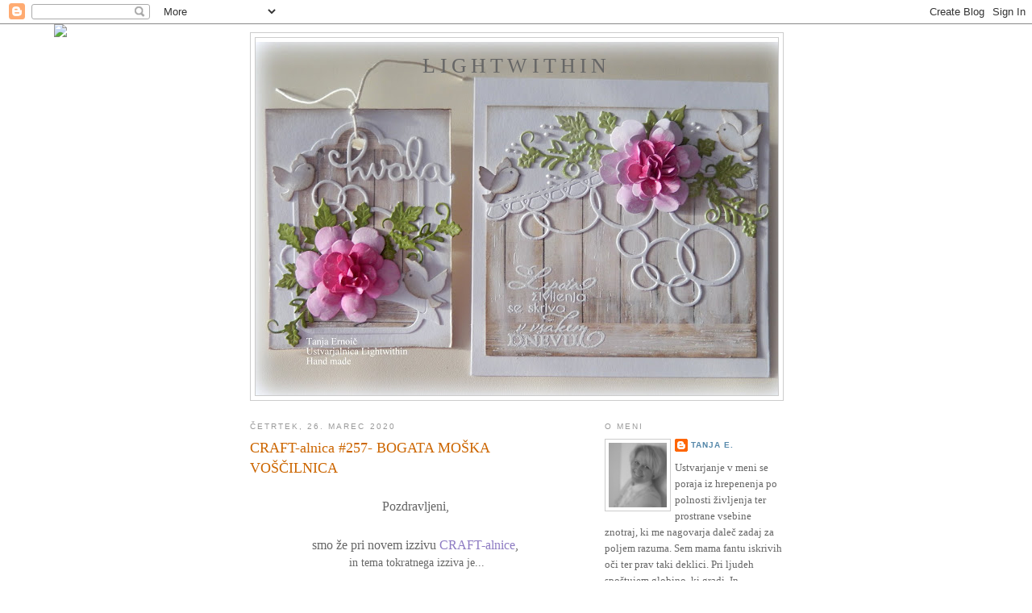

--- FILE ---
content_type: text/html; charset=UTF-8
request_url: https://tanja-lightwithin.blogspot.com/2020/03/
body_size: 14492
content:
<!DOCTYPE html>
<html dir='ltr'>
<head>
<link href='https://www.blogger.com/static/v1/widgets/2944754296-widget_css_bundle.css' rel='stylesheet' type='text/css'/>
<meta content='text/html; charset=UTF-8' http-equiv='Content-Type'/>
<meta content='blogger' name='generator'/>
<link href='https://tanja-lightwithin.blogspot.com/favicon.ico' rel='icon' type='image/x-icon'/>
<link href='http://tanja-lightwithin.blogspot.com/2020/03/' rel='canonical'/>
<link rel="alternate" type="application/atom+xml" title="LIGHTWITHIN - Atom" href="https://tanja-lightwithin.blogspot.com/feeds/posts/default" />
<link rel="alternate" type="application/rss+xml" title="LIGHTWITHIN - RSS" href="https://tanja-lightwithin.blogspot.com/feeds/posts/default?alt=rss" />
<link rel="service.post" type="application/atom+xml" title="LIGHTWITHIN - Atom" href="https://www.blogger.com/feeds/4816785651130173411/posts/default" />
<!--Can't find substitution for tag [blog.ieCssRetrofitLinks]-->
<meta content='http://tanja-lightwithin.blogspot.com/2020/03/' property='og:url'/>
<meta content='LIGHTWITHIN' property='og:title'/>
<meta content='' property='og:description'/>
<title>LIGHTWITHIN: marec 2020</title>
<style id='page-skin-1' type='text/css'><!--
/*
-----------------------------------------------
Blogger Template Style
Name:     Minima
Date:     26 Feb 2004
Updated by: Blogger Team
----------------------------------------------- */
/* Use this with templates/template-twocol.html */
body {
background:#ffffff;
margin:0;
color:#333333;
font:x-small Georgia Serif;
font-size/* */:/**/small;
font-size: /**/small;
text-align: center;
}
a:link {
color:#5588aa;
text-decoration:none;
}
a:visited {
color:#999999;
text-decoration:none;
}
a:hover {
color:#cc6600;
text-decoration:underline;
}
a img {
border-width:0;
}
/* Header
-----------------------------------------------
*/
#header-wrapper {
width:660px;
margin:0 auto 10px;
border:1px solid #cccccc;
}
#header-inner {
background-position: center;
margin-left: auto;
margin-right: auto;
}
#header {
margin: 5px;
border: 1px solid #cccccc;
text-align: center;
color:#666666;
}
#header h1 {
margin:5px 5px 0;
padding:15px 20px .25em;
line-height:1.2em;
text-transform:uppercase;
letter-spacing:.2em;
font: normal normal 200% Georgia, Serif;
}
#header a {
color:#666666;
text-decoration:none;
}
#header a:hover {
color:#666666;
}
#header .description {
margin:0 5px 5px;
padding:0 20px 15px;
max-width:700px;
text-transform:uppercase;
letter-spacing:.2em;
line-height: 1.4em;
font: normal normal 78% 'Trebuchet MS', Trebuchet, Arial, Verdana, Sans-serif;
color: #999999;
}
#header img {
margin-left: auto;
margin-right: auto;
}
/* Outer-Wrapper
----------------------------------------------- */
#outer-wrapper {
width: 660px;
margin:0 auto;
padding:10px;
text-align:left;
font: normal normal 100% Georgia, Serif;
}
#main-wrapper {
width: 410px;
float: left;
word-wrap: break-word; /* fix for long text breaking sidebar float in IE */
overflow: hidden;     /* fix for long non-text content breaking IE sidebar float */
}
#sidebar-wrapper {
width: 220px;
float: right;
word-wrap: break-word; /* fix for long text breaking sidebar float in IE */
overflow: hidden;      /* fix for long non-text content breaking IE sidebar float */
}
/* Headings
----------------------------------------------- */
h2 {
margin:1.5em 0 .75em;
font:normal normal 78% 'Trebuchet MS',Trebuchet,Arial,Verdana,Sans-serif;
line-height: 1.4em;
text-transform:uppercase;
letter-spacing:.2em;
color:#999999;
}
/* Posts
-----------------------------------------------
*/
h2.date-header {
margin:1.5em 0 .5em;
}
.post {
margin:.5em 0 1.5em;
border-bottom:1px dotted #cccccc;
padding-bottom:1.5em;
}
.post h3 {
margin:.25em 0 0;
padding:0 0 4px;
font-size:140%;
font-weight:normal;
line-height:1.4em;
color:#cc6600;
}
.post h3 a, .post h3 a:visited, .post h3 strong {
display:block;
text-decoration:none;
color:#cc6600;
font-weight:normal;
}
.post h3 strong, .post h3 a:hover {
color:#333333;
}
.post-body {
margin:0 0 .75em;
line-height:1.6em;
}
.post-body blockquote {
line-height:1.3em;
}
.post-footer {
margin: .75em 0;
color:#999999;
text-transform:uppercase;
letter-spacing:.1em;
font: normal normal 78% 'Trebuchet MS', Trebuchet, Arial, Verdana, Sans-serif;
line-height: 1.4em;
}
.comment-link {
margin-left:.6em;
}
.post img, table.tr-caption-container {
padding:4px;
border:1px solid #cccccc;
}
.tr-caption-container img {
border: none;
padding: 0;
}
.post blockquote {
margin:1em 20px;
}
.post blockquote p {
margin:.75em 0;
}
/* Comments
----------------------------------------------- */
#comments h4 {
margin:1em 0;
font-weight: bold;
line-height: 1.4em;
text-transform:uppercase;
letter-spacing:.2em;
color: #999999;
}
#comments-block {
margin:1em 0 1.5em;
line-height:1.6em;
}
#comments-block .comment-author {
margin:.5em 0;
}
#comments-block .comment-body {
margin:.25em 0 0;
}
#comments-block .comment-footer {
margin:-.25em 0 2em;
line-height: 1.4em;
text-transform:uppercase;
letter-spacing:.1em;
}
#comments-block .comment-body p {
margin:0 0 .75em;
}
.deleted-comment {
font-style:italic;
color:gray;
}
#blog-pager-newer-link {
float: left;
}
#blog-pager-older-link {
float: right;
}
#blog-pager {
text-align: center;
}
.feed-links {
clear: both;
line-height: 2.5em;
}
/* Sidebar Content
----------------------------------------------- */
.sidebar {
color: #666666;
line-height: 1.5em;
}
.sidebar ul {
list-style:none;
margin:0 0 0;
padding:0 0 0;
}
.sidebar li {
margin:0;
padding-top:0;
padding-right:0;
padding-bottom:.25em;
padding-left:15px;
text-indent:-15px;
line-height:1.5em;
}
.sidebar .widget, .main .widget {
border-bottom:1px dotted #cccccc;
margin:0 0 1.5em;
padding:0 0 1.5em;
}
.main .Blog {
border-bottom-width: 0;
}
/* Profile
----------------------------------------------- */
.profile-img {
float: left;
margin-top: 0;
margin-right: 5px;
margin-bottom: 5px;
margin-left: 0;
padding: 4px;
border: 1px solid #cccccc;
}
.profile-data {
margin:0;
text-transform:uppercase;
letter-spacing:.1em;
font: normal normal 78% 'Trebuchet MS', Trebuchet, Arial, Verdana, Sans-serif;
color: #999999;
font-weight: bold;
line-height: 1.6em;
}
.profile-datablock {
margin:.5em 0 .5em;
}
.profile-textblock {
margin: 0.5em 0;
line-height: 1.6em;
}
.profile-link {
font: normal normal 78% 'Trebuchet MS', Trebuchet, Arial, Verdana, Sans-serif;
text-transform: uppercase;
letter-spacing: .1em;
}
/* Footer
----------------------------------------------- */
#footer {
width:660px;
clear:both;
margin:0 auto;
padding-top:15px;
line-height: 1.6em;
text-transform:uppercase;
letter-spacing:.1em;
text-align: center;
}

--></style>
<link href='https://www.blogger.com/dyn-css/authorization.css?targetBlogID=4816785651130173411&amp;zx=1443ec63-ffee-43f4-ad64-20e49381d7cc' media='none' onload='if(media!=&#39;all&#39;)media=&#39;all&#39;' rel='stylesheet'/><noscript><link href='https://www.blogger.com/dyn-css/authorization.css?targetBlogID=4816785651130173411&amp;zx=1443ec63-ffee-43f4-ad64-20e49381d7cc' rel='stylesheet'/></noscript>
<meta name='google-adsense-platform-account' content='ca-host-pub-1556223355139109'/>
<meta name='google-adsense-platform-domain' content='blogspot.com'/>

</head>
<body>
<div class='navbar section' id='navbar'><div class='widget Navbar' data-version='1' id='Navbar1'><script type="text/javascript">
    function setAttributeOnload(object, attribute, val) {
      if(window.addEventListener) {
        window.addEventListener('load',
          function(){ object[attribute] = val; }, false);
      } else {
        window.attachEvent('onload', function(){ object[attribute] = val; });
      }
    }
  </script>
<div id="navbar-iframe-container"></div>
<script type="text/javascript" src="https://apis.google.com/js/platform.js"></script>
<script type="text/javascript">
      gapi.load("gapi.iframes:gapi.iframes.style.bubble", function() {
        if (gapi.iframes && gapi.iframes.getContext) {
          gapi.iframes.getContext().openChild({
              url: 'https://www.blogger.com/navbar/4816785651130173411?origin\x3dhttps://tanja-lightwithin.blogspot.com',
              where: document.getElementById("navbar-iframe-container"),
              id: "navbar-iframe"
          });
        }
      });
    </script><script type="text/javascript">
(function() {
var script = document.createElement('script');
script.type = 'text/javascript';
script.src = '//pagead2.googlesyndication.com/pagead/js/google_top_exp.js';
var head = document.getElementsByTagName('head')[0];
if (head) {
head.appendChild(script);
}})();
</script>
</div></div>
<div id='outer-wrapper'><div id='wrap2'>
<!-- skip links for text browsers -->
<span id='skiplinks' style='display:none;'>
<a href='#main'>skip to main </a> |
      <a href='#sidebar'>skip to sidebar</a>
</span>
<div id='header-wrapper'>
<div class='header section' id='header'><div class='widget Header' data-version='1' id='Header1'>
<div id='header-inner' style='background-image: url("https://blogger.googleusercontent.com/img/b/R29vZ2xl/AVvXsEjEUjgQ_-vZWLoVOjV9QdOiYs1uwahDbDMdbkAiYAtxD5XYODVxzAE8SHnPHW5M9Aq2p99nxeC6XdNh19mQ0MJYedZQjHKBrPv9acrH08RQs3iar1s2djlS_tqOS7Sfzm3w_Xb_9cSqiuMb/s660/ro%25C5%25BEice+tagec+novo.jpg"); background-position: left; min-height: 438px; _height: 438px; background-repeat: no-repeat; '>
<div class='titlewrapper' style='background: transparent'>
<h1 class='title' style='background: transparent; border-width: 0px'>
<a href='https://tanja-lightwithin.blogspot.com/'>
LIGHTWITHIN
</a>
</h1>
</div>
<div class='descriptionwrapper'>
<p class='description'><span>
</span></p>
</div>
</div>
</div></div>
</div>
<div id='content-wrapper'>
<div id='crosscol-wrapper' style='text-align:center'>
<div class='crosscol no-items section' id='crosscol'></div>
</div>
<div id='main-wrapper'>
<div class='main section' id='main'><div class='widget Blog' data-version='1' id='Blog1'>
<div class='blog-posts hfeed'>

          <div class="date-outer">
        
<h2 class='date-header'><span>četrtek, 26. marec 2020</span></h2>

          <div class="date-posts">
        
<div class='post-outer'>
<div class='post hentry uncustomized-post-template' itemprop='blogPost' itemscope='itemscope' itemtype='http://schema.org/BlogPosting'>
<meta content='https://blogger.googleusercontent.com/img/b/R29vZ2xl/AVvXsEiYmUHx6ZZ6Su7D87Wnymv8RinShBI8wnzOX3RNUZAZY3gvffUTTtJ8JOWCU67gBVyRnXt0wp4T5zJv7REqrjuyaioJV7U6TxGCe3OB3ZB8YSeYbds0GsQBpj9ArmMoYzkLqv5sCJRylV86/s320/mo%25C5%25A1ka.jpg' itemprop='image_url'/>
<meta content='4816785651130173411' itemprop='blogId'/>
<meta content='2812366072936560583' itemprop='postId'/>
<a name='2812366072936560583'></a>
<h3 class='post-title entry-title' itemprop='name'>
<a href='https://tanja-lightwithin.blogspot.com/2020/03/craft-alnica-257-bogata-moska-voscilnica.html'>CRAFT-alnica #257- BOGATA MOŠKA VOŠČILNICA</a>
</h3>
<div class='post-header'>
<div class='post-header-line-1'></div>
</div>
<div class='post-body entry-content' id='post-body-2812366072936560583' itemprop='description articleBody'>
<h3 class="post-title entry-title" itemprop="name" style="-webkit-text-stroke-width: 0px; color: #666666; font-family: &amp;quot; font-size-adjust: none; font-size: 22px; font-stretch: normal; font-style: normal; font-variant: normal; font-weight: normal; letter-spacing: normal; line-height: normal; margin-bottom: 0px; margin-left: 0px; margin-right: 0px; margin-top: 0.75em; orphans: 2; position: relative; text-align: center; text-decoration: none; text-indent: 0px; text-transform: none; white-space: normal; word-spacing: 0px;">
<span style="font-family: &amp;quot; font-size: medium;">Pozdravljeni,</span></h3>
<span style="-webkit-text-stroke-width: 0px; background-color: white; color: #666666; display: inline !important; float: none; font-family: &quot;Trebuchet MS&quot;,Trebuchet,Verdana,sans-serif; font-size: 110%; font-style: normal; font-variant: normal; font-weight: 400; letter-spacing: normal; line-height: 1.4; orphans: 2; text-align: left; text-decoration: none; text-indent: 0px; text-transform: none; white-space: normal; word-spacing: 0px;">
</span>
<div class="post-body entry-content" id="post-body-2412177386934334659" itemprop="description articleBody" style="-webkit-text-stroke-width: 0px; color: #666666; font-family: &amp;quot; font-size: 110%; font-style: normal; font-variant: normal; font-weight: 400; letter-spacing: normal; line-height: 1.4; orphans: 2; position: relative; text-align: left; text-decoration: none; text-indent: 0px; text-transform: none; white-space: normal; width: 100%; word-spacing: 0px;">
<div style="margin-bottom: 0px; margin-left: 0px; margin-right: 0px; margin-top: 0px;">
</div>
<div style="margin-bottom: 0px; margin-left: 0px; margin-right: 0px; margin-top: 0px;">
<span style="font-family: &amp;quot; font-size: 15.4px;"><span style="font-size: medium;"></span><br /></span></div>
<div style="margin-bottom: 0px; margin-left: 0px; margin-right: 0px; margin-top: 0px;">
</div>
<div style="margin-bottom: 0px; margin-left: 0px; margin-right: 0px; margin-top: 0px; text-align: center;">
<span style="font-family: &amp;quot; font-size: medium;">smo že pri novem izzivu <a href="https://craft-alnica.blogspot.com/" style="color: #8e7cc3; text-decoration: none;" target="_blank">CRAFT-alnice</a>,</span></div>
<div style="margin-bottom: 0px; margin-left: 0px; margin-right: 0px; margin-top: 0px;">
</div>
<div style="margin-bottom: 0px; margin-left: 0px; margin-right: 0px; margin-top: 0px; text-align: center;">
&nbsp;in tema tokratnega izziva je...<br />
<span style="font-family: &amp;quot; font-size: 15.4px;"><span style="font-size: medium;"><br /></span></span>
<span style="font-family: &amp;quot; font-size: 15.4px;"><span style="font-size: medium;"><a href="https://craft-alnica.blogspot.com/2020/03/izziv-257-bogata-moska-voscilnica.html" style="color: #8e7cc3; text-decoration: none;" target="_blank"><b>BOGATA MOŠKA VOŠČILNICA</b></a></span></span></div>
<div style="margin-bottom: 0px; margin-left: 0px; margin-right: 0px; margin-top: 0px;">
</div>
<div style="margin-bottom: 0px; margin-left: 0px; margin-right: 0px; margin-top: 0px; text-align: center;">
<span style="font-family: &amp;quot; font-size: x-small;">(<span style="background-color: white; color: black; display: inline; float: none; font-family: &amp;quot; font-size: 13.33px; font-style: italic; font-variant: normal; font-weight: 400; letter-spacing: normal; text-align: center; text-decoration: none; text-indent: 0px; text-transform: none; white-space: normal; word-spacing: 0px;">Izdelajte bogato, večplastno moško voščilnico z veliko dodatki)</span></span></div>
<div style="margin-bottom: 0px; margin-left: 0px; margin-right: 0px; margin-top: 0px; text-align: center;">
<span style="font-family: &amp;quot; font-size: x-small;"><span style="background-color: white; color: black; display: inline; float: none; font-family: &amp;quot; font-size: 13.33px; font-style: italic; font-variant: normal; font-weight: 400; letter-spacing: normal; text-align: center; text-decoration: none; text-indent: 0px; text-transform: none; white-space: normal; word-spacing: 0px;"><br /></span></span></div>
<div class="separator" style="margin-bottom: 0px; margin-left: 0px; margin-right: 0px; margin-top: 0px;">
<a href="https://blogger.googleusercontent.com/img/b/R29vZ2xl/AVvXsEiYmUHx6ZZ6Su7D87Wnymv8RinShBI8wnzOX3RNUZAZY3gvffUTTtJ8JOWCU67gBVyRnXt0wp4T5zJv7REqrjuyaioJV7U6TxGCe3OB3ZB8YSeYbds0GsQBpj9ArmMoYzkLqv5sCJRylV86/s1600/mo%25C5%25A1ka.jpg" imageanchor="1" style="margin-left: 1em; margin-right: 1em;"><img border="0" data-original-height="902" data-original-width="1080" height="267" src="https://blogger.googleusercontent.com/img/b/R29vZ2xl/AVvXsEiYmUHx6ZZ6Su7D87Wnymv8RinShBI8wnzOX3RNUZAZY3gvffUTTtJ8JOWCU67gBVyRnXt0wp4T5zJv7REqrjuyaioJV7U6TxGCe3OB3ZB8YSeYbds0GsQBpj9ArmMoYzkLqv5sCJRylV86/s320/mo%25C5%25A1ka.jpg" width="320" /></a></div>
<div style="margin-bottom: 0px; margin-left: 0px; margin-right: 0px; margin-top: 0px; text-align: center;">
<span style="font-family: &amp;quot; font-size: x-small;"><span style="background-color: white; color: black; display: inline; float: none; font-family: &amp;quot; font-size: 13.33px; font-style: italic; font-variant: normal; font-weight: 400; letter-spacing: normal; text-align: center; text-decoration: none; text-indent: 0px; text-transform: none; white-space: normal; word-spacing: 0px;"><br /></span></span></div>
<div style="margin-bottom: 0px; margin-left: 0px; margin-right: 0px; margin-top: 0px; text-align: center;">
<span style="font-family: &amp;quot; font-size: x-small;"><span style="background-color: white; color: black; display: inline; float: none; font-family: &amp;quot; font-size: 13.33px; font-style: italic; font-variant: normal; font-weight: 400; letter-spacing: normal; text-align: center; text-decoration: none; text-indent: 0px; text-transform: none; white-space: normal; word-spacing: 0px;">Upam, da vam bo voščilnica v inspiracijo,</span></span></div>
<div style="margin-bottom: 0px; margin-left: 0px; margin-right: 0px; margin-top: 0px; text-align: center;">
<span style="font-family: &amp;quot; font-size: x-small;"><span style="background-color: white; color: black; display: inline; float: none; font-family: &amp;quot; font-size: 13.33px; font-style: italic; font-variant: normal; font-weight: 400; letter-spacing: normal; text-align: center; text-decoration: none; text-indent: 0px; text-transform: none; white-space: normal; word-spacing: 0px;">kot tudi vse ostale voščilnice čudovitih ustvarjalk.</span></span></div>
<div style="margin-bottom: 0px; margin-left: 0px; margin-right: 0px; margin-top: 0px; text-align: center;">
<span style="font-family: &amp;quot; font-size: x-small;"><span style="background-color: white; color: black; display: inline; float: none; font-family: &amp;quot; font-size: 13.33px; font-style: italic; font-variant: normal; font-weight: 400; letter-spacing: normal; text-align: center; text-decoration: none; text-indent: 0px; text-transform: none; white-space: normal; word-spacing: 0px;"><br /></span></span></div>
<div style="margin-bottom: 0px; margin-left: 0px; margin-right: 0px; margin-top: 0px; text-align: center;">
<span style="font-family: &amp;quot; font-size: x-small;"><span style="background-color: white; color: black; display: inline; float: none; font-family: &amp;quot; font-size: 13.33px; font-style: italic; font-variant: normal; font-weight: 400; letter-spacing: normal; text-align: center; text-decoration: none; text-indent: 0px; text-transform: none; white-space: normal; word-spacing: 0px;">Topel pozdrav in ostanimo zdravi,&nbsp;</span></span></div>
<div style="margin-bottom: 0px; margin-left: 0px; margin-right: 0px; margin-top: 0px; text-align: center;">
<span style="font-family: &amp;quot; font-size: x-small;"><span style="background-color: white; color: black; display: inline; float: none; font-family: &amp;quot; font-size: 13.33px; font-style: italic; font-variant: normal; font-weight: 400; letter-spacing: normal; text-align: center; text-decoration: none; text-indent: 0px; text-transform: none; white-space: normal; word-spacing: 0px;">Tanja E.</span></span></div>
</div>
<b></b><i></i><u></u><sub></sub><sup></sup><strike></strike><br />
<div style='clear: both;'></div>
</div>
<div class='post-footer'>
<div class='post-footer-line post-footer-line-1'>
<span class='post-author vcard'>
Avtor
<span class='fn' itemprop='author' itemscope='itemscope' itemtype='http://schema.org/Person'>
<meta content='https://www.blogger.com/profile/06213156442645174966' itemprop='url'/>
<a class='g-profile' href='https://www.blogger.com/profile/06213156442645174966' rel='author' title='author profile'>
<span itemprop='name'>Tanja E.</span>
</a>
</span>
</span>
<span class='post-timestamp'>
ob
<meta content='http://tanja-lightwithin.blogspot.com/2020/03/craft-alnica-257-bogata-moska-voscilnica.html' itemprop='url'/>
<a class='timestamp-link' href='https://tanja-lightwithin.blogspot.com/2020/03/craft-alnica-257-bogata-moska-voscilnica.html' rel='bookmark' title='permanent link'><abbr class='published' itemprop='datePublished' title='2020-03-26T00:00:00-07:00'>00:00</abbr></a>
</span>
<span class='post-comment-link'>
<a class='comment-link' href='https://tanja-lightwithin.blogspot.com/2020/03/craft-alnica-257-bogata-moska-voscilnica.html#comment-form' onclick=''>
4 komentarji:
  </a>
</span>
<span class='post-icons'>
<span class='item-control blog-admin pid-224063544'>
<a href='https://www.blogger.com/post-edit.g?blogID=4816785651130173411&postID=2812366072936560583&from=pencil' title='Urejanje objav'>
<img alt='' class='icon-action' height='18' src='https://resources.blogblog.com/img/icon18_edit_allbkg.gif' width='18'/>
</a>
</span>
</span>
<div class='post-share-buttons goog-inline-block'>
<a class='goog-inline-block share-button sb-email' href='https://www.blogger.com/share-post.g?blogID=4816785651130173411&postID=2812366072936560583&target=email' target='_blank' title='Pošlji objavo po e-pošti'><span class='share-button-link-text'>Pošlji objavo po e-pošti</span></a><a class='goog-inline-block share-button sb-blog' href='https://www.blogger.com/share-post.g?blogID=4816785651130173411&postID=2812366072936560583&target=blog' onclick='window.open(this.href, "_blank", "height=270,width=475"); return false;' target='_blank' title='BlogThis!'><span class='share-button-link-text'>BlogThis!</span></a><a class='goog-inline-block share-button sb-twitter' href='https://www.blogger.com/share-post.g?blogID=4816785651130173411&postID=2812366072936560583&target=twitter' target='_blank' title='Deli v omrežju X'><span class='share-button-link-text'>Deli v omrežju X</span></a><a class='goog-inline-block share-button sb-facebook' href='https://www.blogger.com/share-post.g?blogID=4816785651130173411&postID=2812366072936560583&target=facebook' onclick='window.open(this.href, "_blank", "height=430,width=640"); return false;' target='_blank' title='Skupna raba v storitvi Facebook'><span class='share-button-link-text'>Skupna raba v storitvi Facebook</span></a><a class='goog-inline-block share-button sb-pinterest' href='https://www.blogger.com/share-post.g?blogID=4816785651130173411&postID=2812366072936560583&target=pinterest' target='_blank' title='Deli na spletnem mestu Pinterest'><span class='share-button-link-text'>Deli na spletnem mestu Pinterest</span></a>
</div>
</div>
<div class='post-footer-line post-footer-line-2'>
<span class='post-labels'>
</span>
</div>
<div class='post-footer-line post-footer-line-3'>
<span class='post-location'>
</span>
</div>
</div>
</div>
</div>

          </div></div>
        

          <div class="date-outer">
        
<h2 class='date-header'><span>sreda, 11. marec 2020</span></h2>

          <div class="date-posts">
        
<div class='post-outer'>
<div class='post hentry uncustomized-post-template' itemprop='blogPost' itemscope='itemscope' itemtype='http://schema.org/BlogPosting'>
<meta content='https://blogger.googleusercontent.com/img/b/R29vZ2xl/AVvXsEgdoZCNMLOzwqrEfJyGCE7P5NjI1dk5cZrIRbQ1EMjifhe6D6xgJM7Tg5rm8NX5M2h0_SB-PVu0svcJA-1Rce42qDYTKAfSp6bcayFDVWNWAunklN1MiEXua6hxsvzx743w7_4PLbDkGbCJ/s320/a.jpg' itemprop='image_url'/>
<meta content='4816785651130173411' itemprop='blogId'/>
<meta content='5167714735364097691' itemprop='postId'/>
<a name='5167714735364097691'></a>
<h3 class='post-title entry-title' itemprop='name'>
<a href='https://tanja-lightwithin.blogspot.com/2020/03/cfraftlnica-praznuje-10-let.html'>Craftalnica praznuje 10 let</a>
</h3>
<div class='post-header'>
<div class='post-header-line-1'></div>
</div>
<div class='post-body entry-content' id='post-body-5167714735364097691' itemprop='description articleBody'>
<div style="-webkit-text-stroke-width: 0px; font-family: Arial,Tahoma,Helvetica,FreeSans,sans-serif; font-size: 13px; font-style: normal; font-variant: normal; font-weight: 400; letter-spacing: normal; orphans: 2; text-align: center; text-decoration: none; text-indent: 0px; text-transform: none; white-space: normal; word-spacing: 0px;">
<span style="color: #274e13;"><span style="font-family: &quot;quot&quot;; font-size: medium;"></span><br /></span>
<span style="color: #274e13;">Pozdravljeni,</span><br />
<span style="color: #274e13;"><br /></span></div>
<div style="-webkit-text-stroke-width: 0px; font-family: Arial,Tahoma,Helvetica,FreeSans,sans-serif; font-size: 13px; font-style: normal; font-variant: normal; font-weight: 400; letter-spacing: normal; orphans: 2; text-align: center; text-decoration: none; text-indent: 0px; text-transform: none; white-space: normal; word-spacing: 0px;">
<span style="color: #274e13;"><a href="http://craft-alnica.blogspot.com/2020/03/izziv-256-skica.html" style="text-decoration: none;" target="_blank">Craftalnica</a> praznuje okroglih 10 let in&nbsp;</span></div>
<div style="-webkit-text-stroke-width: 0px; font-family: Arial,Tahoma,Helvetica,FreeSans,sans-serif; font-size: 13px; font-style: normal; font-variant: normal; font-weight: 400; letter-spacing: normal; orphans: 2; text-align: center; text-decoration: none; text-indent: 0px; text-transform: none; white-space: normal; word-spacing: 0px;">
<span style="color: #274e13;">tudi jaz sem vesela, da so me dekleta</span><br />
<span style="color: #274e13;">kot bivšo članico ustvarjalnega tima</span><br />
<span style="color: #274e13;">povabila </span><span style="color: #274e13;">k sodelovanju ob tej obletnici.</span><br />
<span style="color: #274e13;">Hvala vam za to presenečenje.&nbsp;</span><br />
<span style="color: #274e13;"><br /></span>
<br />
<div class="separator" style="clear: both; text-align: center;">
<a href="https://blogger.googleusercontent.com/img/b/R29vZ2xl/AVvXsEgdoZCNMLOzwqrEfJyGCE7P5NjI1dk5cZrIRbQ1EMjifhe6D6xgJM7Tg5rm8NX5M2h0_SB-PVu0svcJA-1Rce42qDYTKAfSp6bcayFDVWNWAunklN1MiEXua6hxsvzx743w7_4PLbDkGbCJ/s1600/a.jpg" imageanchor="1" style="margin-left: 1em; margin-right: 1em;"><img border="0" data-original-height="697" data-original-width="635" height="320" src="https://blogger.googleusercontent.com/img/b/R29vZ2xl/AVvXsEgdoZCNMLOzwqrEfJyGCE7P5NjI1dk5cZrIRbQ1EMjifhe6D6xgJM7Tg5rm8NX5M2h0_SB-PVu0svcJA-1Rce42qDYTKAfSp6bcayFDVWNWAunklN1MiEXua6hxsvzx743w7_4PLbDkGbCJ/s320/a.jpg" width="291" /></a></div>
<span style="color: #274e13;"><br /></span></div>
<div style="-webkit-text-stroke-width: 0px; font-family: Arial,Tahoma,Helvetica,FreeSans,sans-serif; font-size: 13px; font-style: normal; font-variant: normal; font-weight: 400; letter-spacing: normal; orphans: 2; text-align: center; text-decoration: none; text-indent: 0px; text-transform: none; white-space: normal; word-spacing: 0px;">
<span style="color: #274e13;">Ob tej priložnosti so se vrnile k prvemu izzivu,&nbsp;</span></div>
<div style="-webkit-text-stroke-width: 0px; font-family: Arial,Tahoma,Helvetica,FreeSans,sans-serif; font-size: 13px; font-style: normal; font-variant: normal; font-weight: 400; letter-spacing: normal; orphans: 2; text-align: center; text-decoration: none; text-indent: 0px; text-transform: none; white-space: normal; word-spacing: 0px;">
<span style="color: #274e13;">kjer je bila naloga, da ustvarjamo po skici. Tudi tokrat po isti:</span></div>
<span style="color: #274e13;"></span><br />
<div style="-webkit-text-stroke-width: 0px; font-family: Arial,Tahoma,Helvetica,FreeSans,sans-serif; font-size: 13px; font-style: normal; font-variant: normal; font-weight: 400; letter-spacing: normal; orphans: 2; text-align: justify; text-decoration: none; text-indent: 0px; text-transform: none; white-space: normal; word-spacing: 0px;">
<br /></div>
<div class="separator" style="clear: both; text-align: center;">
<a href="https://blogger.googleusercontent.com/img/b/R29vZ2xl/AVvXsEgbEQcurIuHGCR-zbpwU_NMOWZ7To3hgQ43yH3o15-hTkap6kVIbX7cnI9M7Wm-RG8NZPDeL9oaqWv03NWxpw4LayOnSGIOnhhMiQvAuD4exWRzPWxttBk4F_AkvusZnOgKz45x7YOc_Br_/s1600/aaa.jpg" imageanchor="1" style="margin-left: 1em; margin-right: 1em;"><span style="color: #274e13;"><img border="0" data-original-height="319" data-original-width="288" height="200" src="https://blogger.googleusercontent.com/img/b/R29vZ2xl/AVvXsEgbEQcurIuHGCR-zbpwU_NMOWZ7To3hgQ43yH3o15-hTkap6kVIbX7cnI9M7Wm-RG8NZPDeL9oaqWv03NWxpw4LayOnSGIOnhhMiQvAuD4exWRzPWxttBk4F_AkvusZnOgKz45x7YOc_Br_/s200/aaa.jpg" width="180" /></span></a></div>
<div class="separator" style="clear: both; text-align: center;">
<span style="color: #274e13;"><br /></span></div>
<div class="separator" style="clear: both; text-align: center;">
<span style="color: #274e13;">Sama sem na voščilnico umestila deklico s cvetom (eno mojih najstarejših štampiljk)</span></div>
<div class="separator" style="clear: both; text-align: center;">
<span style="color: #274e13;">v zavetju modrih spominčic,</span></div>
<div class="separator" style="clear: both; text-align: center;">
<span style="color: #274e13;">&nbsp;ki že same po sebi kličejo po najlepših spominih;&nbsp;</span></div>
<div class="separator" style="clear: both; text-align: center;">
<span style="color: #274e13;">upam, da vas vzpodbudi k ustvarjanju:</span></div>
<div class="separator" style="clear: both; text-align: center;">
<br /></div>
<div class="separator" style="clear: both; text-align: center;">
<a href="https://blogger.googleusercontent.com/img/b/R29vZ2xl/AVvXsEhAhfWjCzE3ybzQWIOYKjdpwevlWZrcS38ECM2JYdMJ27_hFr8Y8vAJ0WiiaIa84HAyY74blfZTVmCT5IWcRvxHhunifBi2YYKTBYkMYM9vPTBldj-HBBisMcY_m8dCnQ0PRoZNsFpT1hFo/s1600/aa.jpg" imageanchor="1" style="margin-left: 1em; margin-right: 1em;"><span style="color: #274e13;"><img border="0" data-original-height="625" data-original-width="567" height="400" src="https://blogger.googleusercontent.com/img/b/R29vZ2xl/AVvXsEhAhfWjCzE3ybzQWIOYKjdpwevlWZrcS38ECM2JYdMJ27_hFr8Y8vAJ0WiiaIa84HAyY74blfZTVmCT5IWcRvxHhunifBi2YYKTBYkMYM9vPTBldj-HBBisMcY_m8dCnQ0PRoZNsFpT1hFo/s400/aa.jpg" width="362" /></span></a></div>
<div style="-webkit-text-stroke-width: 0px; font-family: Arial,Tahoma,Helvetica,FreeSans,sans-serif; font-size: 13px; font-style: normal; font-variant: normal; font-weight: 400; letter-spacing: normal; orphans: 2; text-align: center; text-decoration: none; text-indent: 0px; text-transform: none; white-space: normal; word-spacing: 0px;">
<span style="font-family: &quot;quot&quot;; font-size: medium;"><span style="color: #274e13;"></span><i></i><br /></span></div>
<div style="-webkit-text-stroke-width: 0px; font-family: Arial,Tahoma,Helvetica,FreeSans,sans-serif; font-size: 13px; font-style: normal; font-variant: normal; font-weight: 400; letter-spacing: normal; orphans: 2; text-align: center; text-decoration: none; text-indent: 0px; text-transform: none; white-space: normal; word-spacing: 0px;">
<span style="font-family: &quot;quot&quot;; font-size: medium;"><span style="color: #274e13;">Obiščite torej <a href="http://craft-alnica.blogspot.com/2020/03/izziv-256-skica.html" style="text-decoration: none;" target="_blank">Craftalnico</a> in se nam pridružite pri izzivu.&nbsp;</span></span><br />
<br />
<span style="font-family: &quot;quot&quot;; font-size: medium;"><span style="color: #274e13;"><br /></span></span></div>
<div class="separator" style="clear: both; text-align: center;">
<span style="-webkit-text-stroke-width: 0px; background-color: white; display: inline !important; float: none; font: 400 13px/1.4 Arial,Tahoma,Helvetica,FreeSans,sans-serif; letter-spacing: normal; orphans: 2; text-align: left; text-decoration: none; text-indent: 0px; text-transform: none; white-space: normal; word-spacing: 0px;">
</span></div>
<div style="-webkit-text-stroke-width: 0px; font-family: Arial,Tahoma,Helvetica,FreeSans,sans-serif; font-size: 13px; font-style: normal; font-variant: normal; font-weight: 400; letter-spacing: normal; orphans: 2; text-align: center; text-decoration: none; text-indent: 0px; text-transform: none; white-space: normal; word-spacing: 0px;">
<span style="font-family: &quot;quot&quot;; font-size: medium;"><span style="color: #274e13;">Res bo zanimivo opazovati,&nbsp;</span></span><br />
<span style="font-family: &quot;quot&quot;; font-size: medium;"><span style="color: #274e13;">k</span></span><span style="font-family: &quot;quot&quot;; font-size: medium;"><span style="color: #274e13;">akšne voščilnice bodo nastajale izpod vaših rok tokrat.&nbsp;</span></span><br />
<span style="font-family: &quot;quot&quot;; font-size: medium;"><span style="color: #274e13;">Hkrati pa poklon puncam, članicam tima,&nbsp;</span></span><br />
<span style="font-family: &quot;quot&quot;; font-size: medium;"><span style="color: #274e13;">ki iz tedna v teden pripravljajo izzive in&nbsp; usklajujejo vse skupaj.</span></span><br />
<span style="font-family: &quot;quot&quot;; font-size: medium;"><span style="color: #274e13;"><br /></span></span></div>
<div class="separator" style="clear: both; text-align: center;">
<span style="-webkit-text-stroke-width: 0px; background-color: white; display: inline !important; float: none; font: 400 13px/1.4 Arial,Tahoma,Helvetica,FreeSans,sans-serif; letter-spacing: normal; orphans: 2; text-align: left; text-decoration: none; text-indent: 0px; text-transform: none; white-space: normal; word-spacing: 0px;">
</span></div>
<div style="-webkit-text-stroke-width: 0px; font-family: Arial,Tahoma,Helvetica,FreeSans,sans-serif; font-size: 13px; font-style: normal; font-variant: normal; font-weight: 400; letter-spacing: normal; orphans: 2; text-align: center; text-decoration: none; text-indent: 0px; text-transform: none; white-space: normal; word-spacing: 0px;">
<span style="font-family: &quot;quot&quot;; font-size: medium;"><span style="color: #274e13;">Prijazen pozdrav, Tanja E.</span></span></div>
<div class="separator" style="clear: both; text-align: center;">
<span style="color: #274e13;"></span><br /></div>
<div style="-webkit-text-stroke-width: 0px; font-family: Arial,Tahoma,Helvetica,FreeSans,sans-serif; font-size: 13px; font-style: normal; font-variant: normal; font-weight: 400; letter-spacing: normal; orphans: 2; text-align: justify; text-decoration: none; text-indent: 0px; text-transform: none; white-space: normal; word-spacing: 0px;">
<span style="color: #274e13;"></span><br /></div>
<div style='clear: both;'></div>
</div>
<div class='post-footer'>
<div class='post-footer-line post-footer-line-1'>
<span class='post-author vcard'>
Avtor
<span class='fn' itemprop='author' itemscope='itemscope' itemtype='http://schema.org/Person'>
<meta content='https://www.blogger.com/profile/06213156442645174966' itemprop='url'/>
<a class='g-profile' href='https://www.blogger.com/profile/06213156442645174966' rel='author' title='author profile'>
<span itemprop='name'>Tanja E.</span>
</a>
</span>
</span>
<span class='post-timestamp'>
ob
<meta content='http://tanja-lightwithin.blogspot.com/2020/03/cfraftlnica-praznuje-10-let.html' itemprop='url'/>
<a class='timestamp-link' href='https://tanja-lightwithin.blogspot.com/2020/03/cfraftlnica-praznuje-10-let.html' rel='bookmark' title='permanent link'><abbr class='published' itemprop='datePublished' title='2020-03-11T11:15:00-07:00'>11:15</abbr></a>
</span>
<span class='post-comment-link'>
<a class='comment-link' href='https://tanja-lightwithin.blogspot.com/2020/03/cfraftlnica-praznuje-10-let.html#comment-form' onclick=''>
12 komentarjev:
  </a>
</span>
<span class='post-icons'>
<span class='item-control blog-admin pid-224063544'>
<a href='https://www.blogger.com/post-edit.g?blogID=4816785651130173411&postID=5167714735364097691&from=pencil' title='Urejanje objav'>
<img alt='' class='icon-action' height='18' src='https://resources.blogblog.com/img/icon18_edit_allbkg.gif' width='18'/>
</a>
</span>
</span>
<div class='post-share-buttons goog-inline-block'>
<a class='goog-inline-block share-button sb-email' href='https://www.blogger.com/share-post.g?blogID=4816785651130173411&postID=5167714735364097691&target=email' target='_blank' title='Pošlji objavo po e-pošti'><span class='share-button-link-text'>Pošlji objavo po e-pošti</span></a><a class='goog-inline-block share-button sb-blog' href='https://www.blogger.com/share-post.g?blogID=4816785651130173411&postID=5167714735364097691&target=blog' onclick='window.open(this.href, "_blank", "height=270,width=475"); return false;' target='_blank' title='BlogThis!'><span class='share-button-link-text'>BlogThis!</span></a><a class='goog-inline-block share-button sb-twitter' href='https://www.blogger.com/share-post.g?blogID=4816785651130173411&postID=5167714735364097691&target=twitter' target='_blank' title='Deli v omrežju X'><span class='share-button-link-text'>Deli v omrežju X</span></a><a class='goog-inline-block share-button sb-facebook' href='https://www.blogger.com/share-post.g?blogID=4816785651130173411&postID=5167714735364097691&target=facebook' onclick='window.open(this.href, "_blank", "height=430,width=640"); return false;' target='_blank' title='Skupna raba v storitvi Facebook'><span class='share-button-link-text'>Skupna raba v storitvi Facebook</span></a><a class='goog-inline-block share-button sb-pinterest' href='https://www.blogger.com/share-post.g?blogID=4816785651130173411&postID=5167714735364097691&target=pinterest' target='_blank' title='Deli na spletnem mestu Pinterest'><span class='share-button-link-text'>Deli na spletnem mestu Pinterest</span></a>
</div>
</div>
<div class='post-footer-line post-footer-line-2'>
<span class='post-labels'>
</span>
</div>
<div class='post-footer-line post-footer-line-3'>
<span class='post-location'>
</span>
</div>
</div>
</div>
</div>

        </div></div>
      
</div>
<div class='blog-pager' id='blog-pager'>
<span id='blog-pager-newer-link'>
<a class='blog-pager-newer-link' href='https://tanja-lightwithin.blogspot.com/' id='Blog1_blog-pager-newer-link' title='Novejše objave'>Novejše objave</a>
</span>
<span id='blog-pager-older-link'>
<a class='blog-pager-older-link' href='https://tanja-lightwithin.blogspot.com/search?updated-max=2020-03-11T11:15:00-07:00&amp;max-results=7' id='Blog1_blog-pager-older-link' title='Starejše objave'>Starejše objave</a>
</span>
<a class='home-link' href='https://tanja-lightwithin.blogspot.com/'>Domov</a>
</div>
<div class='clear'></div>
<div class='blog-feeds'>
<div class='feed-links'>
Naročite se na:
<a class='feed-link' href='https://tanja-lightwithin.blogspot.com/feeds/posts/default' target='_blank' type='application/atom+xml'>Komentarji (Atom)</a>
</div>
</div>
</div></div>
</div>
<div id='sidebar-wrapper'>
<div class='sidebar section' id='sidebar'><div class='widget Profile' data-version='1' id='Profile1'>
<h2>O meni</h2>
<div class='widget-content'>
<a href='https://www.blogger.com/profile/06213156442645174966'><img alt='Moja fotografija' class='profile-img' height='80' src='//blogger.googleusercontent.com/img/b/R29vZ2xl/AVvXsEiubwI2NrZ9bjDrDcSVnNH5ZlQRrkNQ6gXYg53Au4cetDJmk0wZ0vaqzYtk4vn9mqSGgY_jFmKQslLHy0ioSAmZRlurZ5zLb9zmIeyh-Qn3FYFuLiLJitTd1tAyFMGDghM/s113/DSCN7509.JPG' width='72'/></a>
<dl class='profile-datablock'>
<dt class='profile-data'>
<a class='profile-name-link g-profile' href='https://www.blogger.com/profile/06213156442645174966' rel='author' style='background-image: url(//www.blogger.com/img/logo-16.png);'>
Tanja E.
</a>
</dt>
<dd class='profile-textblock'>Ustvarjanje v meni se poraja iz hrepenenja po polnosti življenja ter prostrane vsebine znotraj, ki me nagovarja daleč zadaj za poljem razuma. 
Sem mama fantu iskrivih oči ter prav taki deklici.
Pri ljudeh spoštujem globino, ki gradi. In naklonjenost, dobrohotnost, zavedanje. 
Seveda bi se še kaj našlo.

Dobrodošli na mojem blogu, katerega namen sem opisala v svoji prvi objavi.</dd>
</dl>
<a class='profile-link' href='https://www.blogger.com/profile/06213156442645174966' rel='author'>Ogled mojega celotnega profila</a>
<div class='clear'></div>
</div>
</div><div class='widget Image' data-version='1' id='Image5'>
<h2>Spomni se sebe</h2>
<div class='widget-content'>
<a href='http://tanja-lightwithin.blogspot.si/2015/10/spomni-se.html'>
<img alt='Spomni se sebe' height='170' id='Image5_img' src='https://blogger.googleusercontent.com/img/b/R29vZ2xl/AVvXsEj8e6lNSDoVNGdamS3S4SPgdILXf7_j_xow28OllSA83_lEcR0HLp8ICQijlaLMZdRU3M_-nEQcsgl63AVRUB1ucWX7Q5Q_cEmE-lEa1hpRlb2R4nywkKqjmNa5PpQKQLvhm77XQffIJPeZ/s220/sre%25C4%258Da.jpg' width='220'/>
</a>
<br/>
</div>
<div class='clear'></div>
</div><div class='widget Image' data-version='1' id='Image3'>
<h2>Drevo</h2>
<div class='widget-content'>
<a href='http://tanja-lightwithin.blogspot.si/2015/09/drevo.html'>
<img alt='Drevo' height='163' id='Image3_img' src='https://blogger.googleusercontent.com/img/b/R29vZ2xl/AVvXsEjg0VuQI2rnwmgIPyihqT5TBTPHZ9T-VfhBRIEgQrBpgWQOupwAI0vlu60a9sEycRSAWY9pVLZRCVKpsiiUvf0Ri_JEKuYKJ2QIwmnnXpqEff8SiI5q1VI1MzHx9Ne_0ERVbfgyNlX-WYpE/s220/d.jpg' width='220'/>
</a>
<br/>
</div>
<div class='clear'></div>
</div><div class='widget Text' data-version='1' id='Text1'>
<h2 class='title'>Izjava o avtorstvu</h2>
<div class='widget-content'>
<i><span style="color:#003300;">V<b>sa v tem blogu zapisana besedila</b>, razen bolj redkih citatov, ki so izrecno označeni kot taki <b>ter prav tako fotografije, so moje avtorsko delo</b>. <br />Vesela bom, če vam bodo služili kot navdih, ali preprosto polepšali kak trenutek, vanj vnesli kanček svetlobe, zavedanja.<br /></span><b><span style="color:#003300;">Kakršnokoli kopiranje ali uporaba za komercialne namene brez mojega dovoljenja ni dovoljena.</span></b></i><br />
</div>
<div class='clear'></div>
</div><div class='widget Image' data-version='1' id='Image1'>
<h2>Sneg</h2>
<div class='widget-content'>
<a href='http://tanja-lightwithin.blogspot.si/2014/11/snezi.html'>
<img alt='Sneg' height='164' id='Image1_img' src='https://blogger.googleusercontent.com/img/b/R29vZ2xl/AVvXsEh0M6seP8FvlK1je5Virz8lPK5H1f9S8WiY_ad-beYskPYD2i5wyFL4c_RREoJcffjjflhbi9UiHxCL2M0gBVYMB_glc7b0TiQOuDiu0IUhmFVWXsvRhjKcigVuKpFm5PzCtH4tl4e80d3D/s220/sneg+3.jpg' width='220'/>
</a>
<br/>
</div>
<div class='clear'></div>
</div><div class='widget Image' data-version='1' id='Image10'>
<h2>Ustvarjalni team Cratfalnice</h2>
<div class='widget-content'>
<a href='http://craft-alnica.blogspot.si/'>
<img alt='Ustvarjalni team Cratfalnice' height='116' id='Image10_img' src='https://blogger.googleusercontent.com/img/b/R29vZ2xl/AVvXsEhbR4Q2QedrMYBVGQGN6YJqq-XY8qGQHcCh45wxD4H5g4sdsZVfWpMKir754-KK3dPdzJd8Z8FN7BoQ6QKFFzr45oWv-LIp9Tw9L79Q-3sUHZ42Tlt7VGfnYA_0eDsmEV0go2vq3Kx2P83e/s220/DT+member.jpg' width='198'/>
</a>
<br/>
<span class='caption'>Pridružite se nam s svojim ustvarjanjem!</span>
</div>
<div class='clear'></div>
</div><div class='widget Image' data-version='1' id='Image2'>
<h2>Sonce v jeseni</h2>
<div class='widget-content'>
<a href='http://tanja-lightwithin.blogspot.si/2015/10/v-barve-jeseni.html'>
<img alt='Sonce v jeseni' height='217' id='Image2_img' src='https://blogger.googleusercontent.com/img/b/R29vZ2xl/AVvXsEgTkmd2-ezvVQoA23BAoS2UVL3ogKxlN991fH0IOM8kW_h0RWosPXLn77F25DaMX5weWsqBPk8uPMHEmsJALDTqaWHijZatI7piu_-sU30dg0AO3VIUmAxUVDUnBWuxq3MtmydanlNgQp-o/s1600-r/j.jpg' width='220'/>
</a>
<br/>
</div>
<div class='clear'></div>
</div><div class='widget Image' data-version='1' id='Image6'>
<h2>Sneži</h2>
<div class='widget-content'>
<a href='http://tanja-lightwithin.blogspot.si/2014/11/naj-snezi.html'>
<img alt='Sneži' height='201' id='Image6_img' src='https://blogger.googleusercontent.com/img/b/R29vZ2xl/AVvXsEgiVb_eV7ydjOvB932wWfQLZO11ESdTz3Vi8_Py7YWdZInEhBmJpTc2DASGaAjCKu8b7mu6-80IkGSP1vIwSxiRMyWwjI87Pw7YVeLcpD2ie0UBevSVInm4W1CiRGeXGk_a1ETtOt2zJpkW/s1600-r/sne%25C5%25BEi.jpg' width='220'/>
</a>
<br/>
</div>
<div class='clear'></div>
</div><div class='widget Image' data-version='1' id='Image4'>
<h2>zima</h2>
<div class='widget-content'>
<a href='http://tanja-lightwithin.blogspot.si/2015/11/zimska-pokrajina.html'>
<img alt='zima' height='102' id='Image4_img' src='https://blogger.googleusercontent.com/img/b/R29vZ2xl/AVvXsEhub7Bv-Muovm-hnnyuWxz0bdjZ_PenTAvG9WERSuuuTsfP6n6vfXRT2aqMLWkKDozeUnTOEke0FRrJ875SP4rS72mp42ZA2ANiuRVFl9ueptZ-2MY2gU0GyNXmq48e4eoO_GI8UaVw5hsj/s1600-r/zima.jpg' width='220'/>
</a>
<br/>
</div>
<div class='clear'></div>
</div><div class='widget Image' data-version='1' id='Image7'>
<h2>Tvoj dan</h2>
<div class='widget-content'>
<a href='http://tanja-lightwithin.blogspot.si/2014/12/tvoj-dan.html'>
<img alt='Tvoj dan' height='220' id='Image7_img' src='https://blogger.googleusercontent.com/img/b/R29vZ2xl/AVvXsEjx-3ulRAAon1TAmHK3-7nFzAr2JtVhAVyaYrgsznCMTV87p7Gl23BpD1KH3lPGRVcXJf4MMsxiktDjzpaFtGzlsJpCTo-4vgwpxvvRyHIwol93Qaohjujcrc2pDjR32v6q-nPELPZDMwja/s1600-r/tvoj+dan.jpg' width='217'/>
</a>
<br/>
</div>
<div class='clear'></div>
</div><div class='widget Followers' data-version='1' id='Followers1'>
<h2 class='title'>Spremljevalci</h2>
<div class='widget-content'>
<div id='Followers1-wrapper'>
<div style='margin-right:2px;'>
<div><script type="text/javascript" src="https://apis.google.com/js/platform.js"></script>
<div id="followers-iframe-container"></div>
<script type="text/javascript">
    window.followersIframe = null;
    function followersIframeOpen(url) {
      gapi.load("gapi.iframes", function() {
        if (gapi.iframes && gapi.iframes.getContext) {
          window.followersIframe = gapi.iframes.getContext().openChild({
            url: url,
            where: document.getElementById("followers-iframe-container"),
            messageHandlersFilter: gapi.iframes.CROSS_ORIGIN_IFRAMES_FILTER,
            messageHandlers: {
              '_ready': function(obj) {
                window.followersIframe.getIframeEl().height = obj.height;
              },
              'reset': function() {
                window.followersIframe.close();
                followersIframeOpen("https://www.blogger.com/followers/frame/4816785651130173411?colors\x3dCgt0cmFuc3BhcmVudBILdHJhbnNwYXJlbnQaByM2NjY2NjYiByM1NTg4YWEqByNmZmZmZmYyByNjYzY2MDA6ByM2NjY2NjZCByM1NTg4YWFKByM5OTk5OTlSByM1NTg4YWFaC3RyYW5zcGFyZW50\x26pageSize\x3d21\x26hl\x3dsl\x26origin\x3dhttps://tanja-lightwithin.blogspot.com");
              },
              'open': function(url) {
                window.followersIframe.close();
                followersIframeOpen(url);
              }
            }
          });
        }
      });
    }
    followersIframeOpen("https://www.blogger.com/followers/frame/4816785651130173411?colors\x3dCgt0cmFuc3BhcmVudBILdHJhbnNwYXJlbnQaByM2NjY2NjYiByM1NTg4YWEqByNmZmZmZmYyByNjYzY2MDA6ByM2NjY2NjZCByM1NTg4YWFKByM5OTk5OTlSByM1NTg4YWFaC3RyYW5zcGFyZW50\x26pageSize\x3d21\x26hl\x3dsl\x26origin\x3dhttps://tanja-lightwithin.blogspot.com");
  </script></div>
</div>
</div>
<div class='clear'></div>
</div>
</div><div class='widget BlogArchive' data-version='1' id='BlogArchive1'>
<h2>Arhiv spletnega dnevnika</h2>
<div class='widget-content'>
<div id='ArchiveList'>
<div id='BlogArchive1_ArchiveList'>
<ul class='hierarchy'>
<li class='archivedate expanded'>
<a class='toggle' href='javascript:void(0)'>
<span class='zippy toggle-open'>

        &#9660;&#160;
      
</span>
</a>
<a class='post-count-link' href='https://tanja-lightwithin.blogspot.com/2020/'>
2020
</a>
<span class='post-count' dir='ltr'>(2)</span>
<ul class='hierarchy'>
<li class='archivedate expanded'>
<a class='toggle' href='javascript:void(0)'>
<span class='zippy toggle-open'>

        &#9660;&#160;
      
</span>
</a>
<a class='post-count-link' href='https://tanja-lightwithin.blogspot.com/2020/03/'>
marec
</a>
<span class='post-count' dir='ltr'>(2)</span>
<ul class='posts'>
<li><a href='https://tanja-lightwithin.blogspot.com/2020/03/craft-alnica-257-bogata-moska-voscilnica.html'>CRAFT-alnica #257- BOGATA MOŠKA VOŠČILNICA</a></li>
<li><a href='https://tanja-lightwithin.blogspot.com/2020/03/cfraftlnica-praznuje-10-let.html'>Craftalnica praznuje 10 let</a></li>
</ul>
</li>
</ul>
</li>
</ul>
<ul class='hierarchy'>
<li class='archivedate collapsed'>
<a class='toggle' href='javascript:void(0)'>
<span class='zippy'>

        &#9658;&#160;
      
</span>
</a>
<a class='post-count-link' href='https://tanja-lightwithin.blogspot.com/2019/'>
2019
</a>
<span class='post-count' dir='ltr'>(1)</span>
<ul class='hierarchy'>
<li class='archivedate collapsed'>
<a class='toggle' href='javascript:void(0)'>
<span class='zippy'>

        &#9658;&#160;
      
</span>
</a>
<a class='post-count-link' href='https://tanja-lightwithin.blogspot.com/2019/01/'>
januar
</a>
<span class='post-count' dir='ltr'>(1)</span>
</li>
</ul>
</li>
</ul>
<ul class='hierarchy'>
<li class='archivedate collapsed'>
<a class='toggle' href='javascript:void(0)'>
<span class='zippy'>

        &#9658;&#160;
      
</span>
</a>
<a class='post-count-link' href='https://tanja-lightwithin.blogspot.com/2018/'>
2018
</a>
<span class='post-count' dir='ltr'>(5)</span>
<ul class='hierarchy'>
<li class='archivedate collapsed'>
<a class='toggle' href='javascript:void(0)'>
<span class='zippy'>

        &#9658;&#160;
      
</span>
</a>
<a class='post-count-link' href='https://tanja-lightwithin.blogspot.com/2018/09/'>
september
</a>
<span class='post-count' dir='ltr'>(1)</span>
</li>
</ul>
<ul class='hierarchy'>
<li class='archivedate collapsed'>
<a class='toggle' href='javascript:void(0)'>
<span class='zippy'>

        &#9658;&#160;
      
</span>
</a>
<a class='post-count-link' href='https://tanja-lightwithin.blogspot.com/2018/05/'>
maj
</a>
<span class='post-count' dir='ltr'>(2)</span>
</li>
</ul>
<ul class='hierarchy'>
<li class='archivedate collapsed'>
<a class='toggle' href='javascript:void(0)'>
<span class='zippy'>

        &#9658;&#160;
      
</span>
</a>
<a class='post-count-link' href='https://tanja-lightwithin.blogspot.com/2018/03/'>
marec
</a>
<span class='post-count' dir='ltr'>(1)</span>
</li>
</ul>
<ul class='hierarchy'>
<li class='archivedate collapsed'>
<a class='toggle' href='javascript:void(0)'>
<span class='zippy'>

        &#9658;&#160;
      
</span>
</a>
<a class='post-count-link' href='https://tanja-lightwithin.blogspot.com/2018/01/'>
januar
</a>
<span class='post-count' dir='ltr'>(1)</span>
</li>
</ul>
</li>
</ul>
<ul class='hierarchy'>
<li class='archivedate collapsed'>
<a class='toggle' href='javascript:void(0)'>
<span class='zippy'>

        &#9658;&#160;
      
</span>
</a>
<a class='post-count-link' href='https://tanja-lightwithin.blogspot.com/2017/'>
2017
</a>
<span class='post-count' dir='ltr'>(23)</span>
<ul class='hierarchy'>
<li class='archivedate collapsed'>
<a class='toggle' href='javascript:void(0)'>
<span class='zippy'>

        &#9658;&#160;
      
</span>
</a>
<a class='post-count-link' href='https://tanja-lightwithin.blogspot.com/2017/12/'>
december
</a>
<span class='post-count' dir='ltr'>(2)</span>
</li>
</ul>
<ul class='hierarchy'>
<li class='archivedate collapsed'>
<a class='toggle' href='javascript:void(0)'>
<span class='zippy'>

        &#9658;&#160;
      
</span>
</a>
<a class='post-count-link' href='https://tanja-lightwithin.blogspot.com/2017/11/'>
november
</a>
<span class='post-count' dir='ltr'>(1)</span>
</li>
</ul>
<ul class='hierarchy'>
<li class='archivedate collapsed'>
<a class='toggle' href='javascript:void(0)'>
<span class='zippy'>

        &#9658;&#160;
      
</span>
</a>
<a class='post-count-link' href='https://tanja-lightwithin.blogspot.com/2017/09/'>
september
</a>
<span class='post-count' dir='ltr'>(1)</span>
</li>
</ul>
<ul class='hierarchy'>
<li class='archivedate collapsed'>
<a class='toggle' href='javascript:void(0)'>
<span class='zippy'>

        &#9658;&#160;
      
</span>
</a>
<a class='post-count-link' href='https://tanja-lightwithin.blogspot.com/2017/08/'>
avgust
</a>
<span class='post-count' dir='ltr'>(2)</span>
</li>
</ul>
<ul class='hierarchy'>
<li class='archivedate collapsed'>
<a class='toggle' href='javascript:void(0)'>
<span class='zippy'>

        &#9658;&#160;
      
</span>
</a>
<a class='post-count-link' href='https://tanja-lightwithin.blogspot.com/2017/07/'>
julij
</a>
<span class='post-count' dir='ltr'>(1)</span>
</li>
</ul>
<ul class='hierarchy'>
<li class='archivedate collapsed'>
<a class='toggle' href='javascript:void(0)'>
<span class='zippy'>

        &#9658;&#160;
      
</span>
</a>
<a class='post-count-link' href='https://tanja-lightwithin.blogspot.com/2017/06/'>
junij
</a>
<span class='post-count' dir='ltr'>(2)</span>
</li>
</ul>
<ul class='hierarchy'>
<li class='archivedate collapsed'>
<a class='toggle' href='javascript:void(0)'>
<span class='zippy'>

        &#9658;&#160;
      
</span>
</a>
<a class='post-count-link' href='https://tanja-lightwithin.blogspot.com/2017/05/'>
maj
</a>
<span class='post-count' dir='ltr'>(3)</span>
</li>
</ul>
<ul class='hierarchy'>
<li class='archivedate collapsed'>
<a class='toggle' href='javascript:void(0)'>
<span class='zippy'>

        &#9658;&#160;
      
</span>
</a>
<a class='post-count-link' href='https://tanja-lightwithin.blogspot.com/2017/04/'>
april
</a>
<span class='post-count' dir='ltr'>(2)</span>
</li>
</ul>
<ul class='hierarchy'>
<li class='archivedate collapsed'>
<a class='toggle' href='javascript:void(0)'>
<span class='zippy'>

        &#9658;&#160;
      
</span>
</a>
<a class='post-count-link' href='https://tanja-lightwithin.blogspot.com/2017/03/'>
marec
</a>
<span class='post-count' dir='ltr'>(2)</span>
</li>
</ul>
<ul class='hierarchy'>
<li class='archivedate collapsed'>
<a class='toggle' href='javascript:void(0)'>
<span class='zippy'>

        &#9658;&#160;
      
</span>
</a>
<a class='post-count-link' href='https://tanja-lightwithin.blogspot.com/2017/02/'>
februar
</a>
<span class='post-count' dir='ltr'>(4)</span>
</li>
</ul>
<ul class='hierarchy'>
<li class='archivedate collapsed'>
<a class='toggle' href='javascript:void(0)'>
<span class='zippy'>

        &#9658;&#160;
      
</span>
</a>
<a class='post-count-link' href='https://tanja-lightwithin.blogspot.com/2017/01/'>
januar
</a>
<span class='post-count' dir='ltr'>(3)</span>
</li>
</ul>
</li>
</ul>
<ul class='hierarchy'>
<li class='archivedate collapsed'>
<a class='toggle' href='javascript:void(0)'>
<span class='zippy'>

        &#9658;&#160;
      
</span>
</a>
<a class='post-count-link' href='https://tanja-lightwithin.blogspot.com/2016/'>
2016
</a>
<span class='post-count' dir='ltr'>(53)</span>
<ul class='hierarchy'>
<li class='archivedate collapsed'>
<a class='toggle' href='javascript:void(0)'>
<span class='zippy'>

        &#9658;&#160;
      
</span>
</a>
<a class='post-count-link' href='https://tanja-lightwithin.blogspot.com/2016/12/'>
december
</a>
<span class='post-count' dir='ltr'>(5)</span>
</li>
</ul>
<ul class='hierarchy'>
<li class='archivedate collapsed'>
<a class='toggle' href='javascript:void(0)'>
<span class='zippy'>

        &#9658;&#160;
      
</span>
</a>
<a class='post-count-link' href='https://tanja-lightwithin.blogspot.com/2016/11/'>
november
</a>
<span class='post-count' dir='ltr'>(5)</span>
</li>
</ul>
<ul class='hierarchy'>
<li class='archivedate collapsed'>
<a class='toggle' href='javascript:void(0)'>
<span class='zippy'>

        &#9658;&#160;
      
</span>
</a>
<a class='post-count-link' href='https://tanja-lightwithin.blogspot.com/2016/10/'>
oktober
</a>
<span class='post-count' dir='ltr'>(7)</span>
</li>
</ul>
<ul class='hierarchy'>
<li class='archivedate collapsed'>
<a class='toggle' href='javascript:void(0)'>
<span class='zippy'>

        &#9658;&#160;
      
</span>
</a>
<a class='post-count-link' href='https://tanja-lightwithin.blogspot.com/2016/09/'>
september
</a>
<span class='post-count' dir='ltr'>(3)</span>
</li>
</ul>
<ul class='hierarchy'>
<li class='archivedate collapsed'>
<a class='toggle' href='javascript:void(0)'>
<span class='zippy'>

        &#9658;&#160;
      
</span>
</a>
<a class='post-count-link' href='https://tanja-lightwithin.blogspot.com/2016/08/'>
avgust
</a>
<span class='post-count' dir='ltr'>(2)</span>
</li>
</ul>
<ul class='hierarchy'>
<li class='archivedate collapsed'>
<a class='toggle' href='javascript:void(0)'>
<span class='zippy'>

        &#9658;&#160;
      
</span>
</a>
<a class='post-count-link' href='https://tanja-lightwithin.blogspot.com/2016/07/'>
julij
</a>
<span class='post-count' dir='ltr'>(1)</span>
</li>
</ul>
<ul class='hierarchy'>
<li class='archivedate collapsed'>
<a class='toggle' href='javascript:void(0)'>
<span class='zippy'>

        &#9658;&#160;
      
</span>
</a>
<a class='post-count-link' href='https://tanja-lightwithin.blogspot.com/2016/06/'>
junij
</a>
<span class='post-count' dir='ltr'>(4)</span>
</li>
</ul>
<ul class='hierarchy'>
<li class='archivedate collapsed'>
<a class='toggle' href='javascript:void(0)'>
<span class='zippy'>

        &#9658;&#160;
      
</span>
</a>
<a class='post-count-link' href='https://tanja-lightwithin.blogspot.com/2016/05/'>
maj
</a>
<span class='post-count' dir='ltr'>(4)</span>
</li>
</ul>
<ul class='hierarchy'>
<li class='archivedate collapsed'>
<a class='toggle' href='javascript:void(0)'>
<span class='zippy'>

        &#9658;&#160;
      
</span>
</a>
<a class='post-count-link' href='https://tanja-lightwithin.blogspot.com/2016/04/'>
april
</a>
<span class='post-count' dir='ltr'>(5)</span>
</li>
</ul>
<ul class='hierarchy'>
<li class='archivedate collapsed'>
<a class='toggle' href='javascript:void(0)'>
<span class='zippy'>

        &#9658;&#160;
      
</span>
</a>
<a class='post-count-link' href='https://tanja-lightwithin.blogspot.com/2016/03/'>
marec
</a>
<span class='post-count' dir='ltr'>(4)</span>
</li>
</ul>
<ul class='hierarchy'>
<li class='archivedate collapsed'>
<a class='toggle' href='javascript:void(0)'>
<span class='zippy'>

        &#9658;&#160;
      
</span>
</a>
<a class='post-count-link' href='https://tanja-lightwithin.blogspot.com/2016/02/'>
februar
</a>
<span class='post-count' dir='ltr'>(8)</span>
</li>
</ul>
<ul class='hierarchy'>
<li class='archivedate collapsed'>
<a class='toggle' href='javascript:void(0)'>
<span class='zippy'>

        &#9658;&#160;
      
</span>
</a>
<a class='post-count-link' href='https://tanja-lightwithin.blogspot.com/2016/01/'>
januar
</a>
<span class='post-count' dir='ltr'>(5)</span>
</li>
</ul>
</li>
</ul>
<ul class='hierarchy'>
<li class='archivedate collapsed'>
<a class='toggle' href='javascript:void(0)'>
<span class='zippy'>

        &#9658;&#160;
      
</span>
</a>
<a class='post-count-link' href='https://tanja-lightwithin.blogspot.com/2015/'>
2015
</a>
<span class='post-count' dir='ltr'>(49)</span>
<ul class='hierarchy'>
<li class='archivedate collapsed'>
<a class='toggle' href='javascript:void(0)'>
<span class='zippy'>

        &#9658;&#160;
      
</span>
</a>
<a class='post-count-link' href='https://tanja-lightwithin.blogspot.com/2015/12/'>
december
</a>
<span class='post-count' dir='ltr'>(4)</span>
</li>
</ul>
<ul class='hierarchy'>
<li class='archivedate collapsed'>
<a class='toggle' href='javascript:void(0)'>
<span class='zippy'>

        &#9658;&#160;
      
</span>
</a>
<a class='post-count-link' href='https://tanja-lightwithin.blogspot.com/2015/11/'>
november
</a>
<span class='post-count' dir='ltr'>(8)</span>
</li>
</ul>
<ul class='hierarchy'>
<li class='archivedate collapsed'>
<a class='toggle' href='javascript:void(0)'>
<span class='zippy'>

        &#9658;&#160;
      
</span>
</a>
<a class='post-count-link' href='https://tanja-lightwithin.blogspot.com/2015/10/'>
oktober
</a>
<span class='post-count' dir='ltr'>(5)</span>
</li>
</ul>
<ul class='hierarchy'>
<li class='archivedate collapsed'>
<a class='toggle' href='javascript:void(0)'>
<span class='zippy'>

        &#9658;&#160;
      
</span>
</a>
<a class='post-count-link' href='https://tanja-lightwithin.blogspot.com/2015/09/'>
september
</a>
<span class='post-count' dir='ltr'>(4)</span>
</li>
</ul>
<ul class='hierarchy'>
<li class='archivedate collapsed'>
<a class='toggle' href='javascript:void(0)'>
<span class='zippy'>

        &#9658;&#160;
      
</span>
</a>
<a class='post-count-link' href='https://tanja-lightwithin.blogspot.com/2015/08/'>
avgust
</a>
<span class='post-count' dir='ltr'>(1)</span>
</li>
</ul>
<ul class='hierarchy'>
<li class='archivedate collapsed'>
<a class='toggle' href='javascript:void(0)'>
<span class='zippy'>

        &#9658;&#160;
      
</span>
</a>
<a class='post-count-link' href='https://tanja-lightwithin.blogspot.com/2015/07/'>
julij
</a>
<span class='post-count' dir='ltr'>(2)</span>
</li>
</ul>
<ul class='hierarchy'>
<li class='archivedate collapsed'>
<a class='toggle' href='javascript:void(0)'>
<span class='zippy'>

        &#9658;&#160;
      
</span>
</a>
<a class='post-count-link' href='https://tanja-lightwithin.blogspot.com/2015/06/'>
junij
</a>
<span class='post-count' dir='ltr'>(3)</span>
</li>
</ul>
<ul class='hierarchy'>
<li class='archivedate collapsed'>
<a class='toggle' href='javascript:void(0)'>
<span class='zippy'>

        &#9658;&#160;
      
</span>
</a>
<a class='post-count-link' href='https://tanja-lightwithin.blogspot.com/2015/05/'>
maj
</a>
<span class='post-count' dir='ltr'>(4)</span>
</li>
</ul>
<ul class='hierarchy'>
<li class='archivedate collapsed'>
<a class='toggle' href='javascript:void(0)'>
<span class='zippy'>

        &#9658;&#160;
      
</span>
</a>
<a class='post-count-link' href='https://tanja-lightwithin.blogspot.com/2015/04/'>
april
</a>
<span class='post-count' dir='ltr'>(4)</span>
</li>
</ul>
<ul class='hierarchy'>
<li class='archivedate collapsed'>
<a class='toggle' href='javascript:void(0)'>
<span class='zippy'>

        &#9658;&#160;
      
</span>
</a>
<a class='post-count-link' href='https://tanja-lightwithin.blogspot.com/2015/03/'>
marec
</a>
<span class='post-count' dir='ltr'>(2)</span>
</li>
</ul>
<ul class='hierarchy'>
<li class='archivedate collapsed'>
<a class='toggle' href='javascript:void(0)'>
<span class='zippy'>

        &#9658;&#160;
      
</span>
</a>
<a class='post-count-link' href='https://tanja-lightwithin.blogspot.com/2015/02/'>
februar
</a>
<span class='post-count' dir='ltr'>(7)</span>
</li>
</ul>
<ul class='hierarchy'>
<li class='archivedate collapsed'>
<a class='toggle' href='javascript:void(0)'>
<span class='zippy'>

        &#9658;&#160;
      
</span>
</a>
<a class='post-count-link' href='https://tanja-lightwithin.blogspot.com/2015/01/'>
januar
</a>
<span class='post-count' dir='ltr'>(5)</span>
</li>
</ul>
</li>
</ul>
<ul class='hierarchy'>
<li class='archivedate collapsed'>
<a class='toggle' href='javascript:void(0)'>
<span class='zippy'>

        &#9658;&#160;
      
</span>
</a>
<a class='post-count-link' href='https://tanja-lightwithin.blogspot.com/2014/'>
2014
</a>
<span class='post-count' dir='ltr'>(41)</span>
<ul class='hierarchy'>
<li class='archivedate collapsed'>
<a class='toggle' href='javascript:void(0)'>
<span class='zippy'>

        &#9658;&#160;
      
</span>
</a>
<a class='post-count-link' href='https://tanja-lightwithin.blogspot.com/2014/12/'>
december
</a>
<span class='post-count' dir='ltr'>(1)</span>
</li>
</ul>
<ul class='hierarchy'>
<li class='archivedate collapsed'>
<a class='toggle' href='javascript:void(0)'>
<span class='zippy'>

        &#9658;&#160;
      
</span>
</a>
<a class='post-count-link' href='https://tanja-lightwithin.blogspot.com/2014/11/'>
november
</a>
<span class='post-count' dir='ltr'>(8)</span>
</li>
</ul>
<ul class='hierarchy'>
<li class='archivedate collapsed'>
<a class='toggle' href='javascript:void(0)'>
<span class='zippy'>

        &#9658;&#160;
      
</span>
</a>
<a class='post-count-link' href='https://tanja-lightwithin.blogspot.com/2014/10/'>
oktober
</a>
<span class='post-count' dir='ltr'>(9)</span>
</li>
</ul>
<ul class='hierarchy'>
<li class='archivedate collapsed'>
<a class='toggle' href='javascript:void(0)'>
<span class='zippy'>

        &#9658;&#160;
      
</span>
</a>
<a class='post-count-link' href='https://tanja-lightwithin.blogspot.com/2014/09/'>
september
</a>
<span class='post-count' dir='ltr'>(4)</span>
</li>
</ul>
<ul class='hierarchy'>
<li class='archivedate collapsed'>
<a class='toggle' href='javascript:void(0)'>
<span class='zippy'>

        &#9658;&#160;
      
</span>
</a>
<a class='post-count-link' href='https://tanja-lightwithin.blogspot.com/2014/08/'>
avgust
</a>
<span class='post-count' dir='ltr'>(6)</span>
</li>
</ul>
<ul class='hierarchy'>
<li class='archivedate collapsed'>
<a class='toggle' href='javascript:void(0)'>
<span class='zippy'>

        &#9658;&#160;
      
</span>
</a>
<a class='post-count-link' href='https://tanja-lightwithin.blogspot.com/2014/06/'>
junij
</a>
<span class='post-count' dir='ltr'>(1)</span>
</li>
</ul>
<ul class='hierarchy'>
<li class='archivedate collapsed'>
<a class='toggle' href='javascript:void(0)'>
<span class='zippy'>

        &#9658;&#160;
      
</span>
</a>
<a class='post-count-link' href='https://tanja-lightwithin.blogspot.com/2014/05/'>
maj
</a>
<span class='post-count' dir='ltr'>(3)</span>
</li>
</ul>
<ul class='hierarchy'>
<li class='archivedate collapsed'>
<a class='toggle' href='javascript:void(0)'>
<span class='zippy'>

        &#9658;&#160;
      
</span>
</a>
<a class='post-count-link' href='https://tanja-lightwithin.blogspot.com/2014/04/'>
april
</a>
<span class='post-count' dir='ltr'>(1)</span>
</li>
</ul>
<ul class='hierarchy'>
<li class='archivedate collapsed'>
<a class='toggle' href='javascript:void(0)'>
<span class='zippy'>

        &#9658;&#160;
      
</span>
</a>
<a class='post-count-link' href='https://tanja-lightwithin.blogspot.com/2014/03/'>
marec
</a>
<span class='post-count' dir='ltr'>(2)</span>
</li>
</ul>
<ul class='hierarchy'>
<li class='archivedate collapsed'>
<a class='toggle' href='javascript:void(0)'>
<span class='zippy'>

        &#9658;&#160;
      
</span>
</a>
<a class='post-count-link' href='https://tanja-lightwithin.blogspot.com/2014/02/'>
februar
</a>
<span class='post-count' dir='ltr'>(2)</span>
</li>
</ul>
<ul class='hierarchy'>
<li class='archivedate collapsed'>
<a class='toggle' href='javascript:void(0)'>
<span class='zippy'>

        &#9658;&#160;
      
</span>
</a>
<a class='post-count-link' href='https://tanja-lightwithin.blogspot.com/2014/01/'>
januar
</a>
<span class='post-count' dir='ltr'>(4)</span>
</li>
</ul>
</li>
</ul>
<ul class='hierarchy'>
<li class='archivedate collapsed'>
<a class='toggle' href='javascript:void(0)'>
<span class='zippy'>

        &#9658;&#160;
      
</span>
</a>
<a class='post-count-link' href='https://tanja-lightwithin.blogspot.com/2013/'>
2013
</a>
<span class='post-count' dir='ltr'>(29)</span>
<ul class='hierarchy'>
<li class='archivedate collapsed'>
<a class='toggle' href='javascript:void(0)'>
<span class='zippy'>

        &#9658;&#160;
      
</span>
</a>
<a class='post-count-link' href='https://tanja-lightwithin.blogspot.com/2013/12/'>
december
</a>
<span class='post-count' dir='ltr'>(2)</span>
</li>
</ul>
<ul class='hierarchy'>
<li class='archivedate collapsed'>
<a class='toggle' href='javascript:void(0)'>
<span class='zippy'>

        &#9658;&#160;
      
</span>
</a>
<a class='post-count-link' href='https://tanja-lightwithin.blogspot.com/2013/11/'>
november
</a>
<span class='post-count' dir='ltr'>(2)</span>
</li>
</ul>
<ul class='hierarchy'>
<li class='archivedate collapsed'>
<a class='toggle' href='javascript:void(0)'>
<span class='zippy'>

        &#9658;&#160;
      
</span>
</a>
<a class='post-count-link' href='https://tanja-lightwithin.blogspot.com/2013/10/'>
oktober
</a>
<span class='post-count' dir='ltr'>(1)</span>
</li>
</ul>
<ul class='hierarchy'>
<li class='archivedate collapsed'>
<a class='toggle' href='javascript:void(0)'>
<span class='zippy'>

        &#9658;&#160;
      
</span>
</a>
<a class='post-count-link' href='https://tanja-lightwithin.blogspot.com/2013/09/'>
september
</a>
<span class='post-count' dir='ltr'>(2)</span>
</li>
</ul>
<ul class='hierarchy'>
<li class='archivedate collapsed'>
<a class='toggle' href='javascript:void(0)'>
<span class='zippy'>

        &#9658;&#160;
      
</span>
</a>
<a class='post-count-link' href='https://tanja-lightwithin.blogspot.com/2013/07/'>
julij
</a>
<span class='post-count' dir='ltr'>(2)</span>
</li>
</ul>
<ul class='hierarchy'>
<li class='archivedate collapsed'>
<a class='toggle' href='javascript:void(0)'>
<span class='zippy'>

        &#9658;&#160;
      
</span>
</a>
<a class='post-count-link' href='https://tanja-lightwithin.blogspot.com/2013/06/'>
junij
</a>
<span class='post-count' dir='ltr'>(2)</span>
</li>
</ul>
<ul class='hierarchy'>
<li class='archivedate collapsed'>
<a class='toggle' href='javascript:void(0)'>
<span class='zippy'>

        &#9658;&#160;
      
</span>
</a>
<a class='post-count-link' href='https://tanja-lightwithin.blogspot.com/2013/05/'>
maj
</a>
<span class='post-count' dir='ltr'>(4)</span>
</li>
</ul>
<ul class='hierarchy'>
<li class='archivedate collapsed'>
<a class='toggle' href='javascript:void(0)'>
<span class='zippy'>

        &#9658;&#160;
      
</span>
</a>
<a class='post-count-link' href='https://tanja-lightwithin.blogspot.com/2013/04/'>
april
</a>
<span class='post-count' dir='ltr'>(2)</span>
</li>
</ul>
<ul class='hierarchy'>
<li class='archivedate collapsed'>
<a class='toggle' href='javascript:void(0)'>
<span class='zippy'>

        &#9658;&#160;
      
</span>
</a>
<a class='post-count-link' href='https://tanja-lightwithin.blogspot.com/2013/03/'>
marec
</a>
<span class='post-count' dir='ltr'>(3)</span>
</li>
</ul>
<ul class='hierarchy'>
<li class='archivedate collapsed'>
<a class='toggle' href='javascript:void(0)'>
<span class='zippy'>

        &#9658;&#160;
      
</span>
</a>
<a class='post-count-link' href='https://tanja-lightwithin.blogspot.com/2013/02/'>
februar
</a>
<span class='post-count' dir='ltr'>(5)</span>
</li>
</ul>
<ul class='hierarchy'>
<li class='archivedate collapsed'>
<a class='toggle' href='javascript:void(0)'>
<span class='zippy'>

        &#9658;&#160;
      
</span>
</a>
<a class='post-count-link' href='https://tanja-lightwithin.blogspot.com/2013/01/'>
januar
</a>
<span class='post-count' dir='ltr'>(4)</span>
</li>
</ul>
</li>
</ul>
<ul class='hierarchy'>
<li class='archivedate collapsed'>
<a class='toggle' href='javascript:void(0)'>
<span class='zippy'>

        &#9658;&#160;
      
</span>
</a>
<a class='post-count-link' href='https://tanja-lightwithin.blogspot.com/2012/'>
2012
</a>
<span class='post-count' dir='ltr'>(42)</span>
<ul class='hierarchy'>
<li class='archivedate collapsed'>
<a class='toggle' href='javascript:void(0)'>
<span class='zippy'>

        &#9658;&#160;
      
</span>
</a>
<a class='post-count-link' href='https://tanja-lightwithin.blogspot.com/2012/12/'>
december
</a>
<span class='post-count' dir='ltr'>(4)</span>
</li>
</ul>
<ul class='hierarchy'>
<li class='archivedate collapsed'>
<a class='toggle' href='javascript:void(0)'>
<span class='zippy'>

        &#9658;&#160;
      
</span>
</a>
<a class='post-count-link' href='https://tanja-lightwithin.blogspot.com/2012/11/'>
november
</a>
<span class='post-count' dir='ltr'>(5)</span>
</li>
</ul>
<ul class='hierarchy'>
<li class='archivedate collapsed'>
<a class='toggle' href='javascript:void(0)'>
<span class='zippy'>

        &#9658;&#160;
      
</span>
</a>
<a class='post-count-link' href='https://tanja-lightwithin.blogspot.com/2012/10/'>
oktober
</a>
<span class='post-count' dir='ltr'>(6)</span>
</li>
</ul>
<ul class='hierarchy'>
<li class='archivedate collapsed'>
<a class='toggle' href='javascript:void(0)'>
<span class='zippy'>

        &#9658;&#160;
      
</span>
</a>
<a class='post-count-link' href='https://tanja-lightwithin.blogspot.com/2012/09/'>
september
</a>
<span class='post-count' dir='ltr'>(5)</span>
</li>
</ul>
<ul class='hierarchy'>
<li class='archivedate collapsed'>
<a class='toggle' href='javascript:void(0)'>
<span class='zippy'>

        &#9658;&#160;
      
</span>
</a>
<a class='post-count-link' href='https://tanja-lightwithin.blogspot.com/2012/08/'>
avgust
</a>
<span class='post-count' dir='ltr'>(4)</span>
</li>
</ul>
<ul class='hierarchy'>
<li class='archivedate collapsed'>
<a class='toggle' href='javascript:void(0)'>
<span class='zippy'>

        &#9658;&#160;
      
</span>
</a>
<a class='post-count-link' href='https://tanja-lightwithin.blogspot.com/2012/07/'>
julij
</a>
<span class='post-count' dir='ltr'>(2)</span>
</li>
</ul>
<ul class='hierarchy'>
<li class='archivedate collapsed'>
<a class='toggle' href='javascript:void(0)'>
<span class='zippy'>

        &#9658;&#160;
      
</span>
</a>
<a class='post-count-link' href='https://tanja-lightwithin.blogspot.com/2012/06/'>
junij
</a>
<span class='post-count' dir='ltr'>(1)</span>
</li>
</ul>
<ul class='hierarchy'>
<li class='archivedate collapsed'>
<a class='toggle' href='javascript:void(0)'>
<span class='zippy'>

        &#9658;&#160;
      
</span>
</a>
<a class='post-count-link' href='https://tanja-lightwithin.blogspot.com/2012/05/'>
maj
</a>
<span class='post-count' dir='ltr'>(2)</span>
</li>
</ul>
<ul class='hierarchy'>
<li class='archivedate collapsed'>
<a class='toggle' href='javascript:void(0)'>
<span class='zippy'>

        &#9658;&#160;
      
</span>
</a>
<a class='post-count-link' href='https://tanja-lightwithin.blogspot.com/2012/04/'>
april
</a>
<span class='post-count' dir='ltr'>(3)</span>
</li>
</ul>
<ul class='hierarchy'>
<li class='archivedate collapsed'>
<a class='toggle' href='javascript:void(0)'>
<span class='zippy'>

        &#9658;&#160;
      
</span>
</a>
<a class='post-count-link' href='https://tanja-lightwithin.blogspot.com/2012/03/'>
marec
</a>
<span class='post-count' dir='ltr'>(5)</span>
</li>
</ul>
<ul class='hierarchy'>
<li class='archivedate collapsed'>
<a class='toggle' href='javascript:void(0)'>
<span class='zippy'>

        &#9658;&#160;
      
</span>
</a>
<a class='post-count-link' href='https://tanja-lightwithin.blogspot.com/2012/02/'>
februar
</a>
<span class='post-count' dir='ltr'>(4)</span>
</li>
</ul>
<ul class='hierarchy'>
<li class='archivedate collapsed'>
<a class='toggle' href='javascript:void(0)'>
<span class='zippy'>

        &#9658;&#160;
      
</span>
</a>
<a class='post-count-link' href='https://tanja-lightwithin.blogspot.com/2012/01/'>
januar
</a>
<span class='post-count' dir='ltr'>(1)</span>
</li>
</ul>
</li>
</ul>
<ul class='hierarchy'>
<li class='archivedate collapsed'>
<a class='toggle' href='javascript:void(0)'>
<span class='zippy'>

        &#9658;&#160;
      
</span>
</a>
<a class='post-count-link' href='https://tanja-lightwithin.blogspot.com/2011/'>
2011
</a>
<span class='post-count' dir='ltr'>(59)</span>
<ul class='hierarchy'>
<li class='archivedate collapsed'>
<a class='toggle' href='javascript:void(0)'>
<span class='zippy'>

        &#9658;&#160;
      
</span>
</a>
<a class='post-count-link' href='https://tanja-lightwithin.blogspot.com/2011/12/'>
december
</a>
<span class='post-count' dir='ltr'>(3)</span>
</li>
</ul>
<ul class='hierarchy'>
<li class='archivedate collapsed'>
<a class='toggle' href='javascript:void(0)'>
<span class='zippy'>

        &#9658;&#160;
      
</span>
</a>
<a class='post-count-link' href='https://tanja-lightwithin.blogspot.com/2011/11/'>
november
</a>
<span class='post-count' dir='ltr'>(2)</span>
</li>
</ul>
<ul class='hierarchy'>
<li class='archivedate collapsed'>
<a class='toggle' href='javascript:void(0)'>
<span class='zippy'>

        &#9658;&#160;
      
</span>
</a>
<a class='post-count-link' href='https://tanja-lightwithin.blogspot.com/2011/10/'>
oktober
</a>
<span class='post-count' dir='ltr'>(1)</span>
</li>
</ul>
<ul class='hierarchy'>
<li class='archivedate collapsed'>
<a class='toggle' href='javascript:void(0)'>
<span class='zippy'>

        &#9658;&#160;
      
</span>
</a>
<a class='post-count-link' href='https://tanja-lightwithin.blogspot.com/2011/09/'>
september
</a>
<span class='post-count' dir='ltr'>(3)</span>
</li>
</ul>
<ul class='hierarchy'>
<li class='archivedate collapsed'>
<a class='toggle' href='javascript:void(0)'>
<span class='zippy'>

        &#9658;&#160;
      
</span>
</a>
<a class='post-count-link' href='https://tanja-lightwithin.blogspot.com/2011/08/'>
avgust
</a>
<span class='post-count' dir='ltr'>(3)</span>
</li>
</ul>
<ul class='hierarchy'>
<li class='archivedate collapsed'>
<a class='toggle' href='javascript:void(0)'>
<span class='zippy'>

        &#9658;&#160;
      
</span>
</a>
<a class='post-count-link' href='https://tanja-lightwithin.blogspot.com/2011/07/'>
julij
</a>
<span class='post-count' dir='ltr'>(7)</span>
</li>
</ul>
<ul class='hierarchy'>
<li class='archivedate collapsed'>
<a class='toggle' href='javascript:void(0)'>
<span class='zippy'>

        &#9658;&#160;
      
</span>
</a>
<a class='post-count-link' href='https://tanja-lightwithin.blogspot.com/2011/06/'>
junij
</a>
<span class='post-count' dir='ltr'>(5)</span>
</li>
</ul>
<ul class='hierarchy'>
<li class='archivedate collapsed'>
<a class='toggle' href='javascript:void(0)'>
<span class='zippy'>

        &#9658;&#160;
      
</span>
</a>
<a class='post-count-link' href='https://tanja-lightwithin.blogspot.com/2011/05/'>
maj
</a>
<span class='post-count' dir='ltr'>(4)</span>
</li>
</ul>
<ul class='hierarchy'>
<li class='archivedate collapsed'>
<a class='toggle' href='javascript:void(0)'>
<span class='zippy'>

        &#9658;&#160;
      
</span>
</a>
<a class='post-count-link' href='https://tanja-lightwithin.blogspot.com/2011/04/'>
april
</a>
<span class='post-count' dir='ltr'>(11)</span>
</li>
</ul>
<ul class='hierarchy'>
<li class='archivedate collapsed'>
<a class='toggle' href='javascript:void(0)'>
<span class='zippy'>

        &#9658;&#160;
      
</span>
</a>
<a class='post-count-link' href='https://tanja-lightwithin.blogspot.com/2011/03/'>
marec
</a>
<span class='post-count' dir='ltr'>(7)</span>
</li>
</ul>
<ul class='hierarchy'>
<li class='archivedate collapsed'>
<a class='toggle' href='javascript:void(0)'>
<span class='zippy'>

        &#9658;&#160;
      
</span>
</a>
<a class='post-count-link' href='https://tanja-lightwithin.blogspot.com/2011/02/'>
februar
</a>
<span class='post-count' dir='ltr'>(6)</span>
</li>
</ul>
<ul class='hierarchy'>
<li class='archivedate collapsed'>
<a class='toggle' href='javascript:void(0)'>
<span class='zippy'>

        &#9658;&#160;
      
</span>
</a>
<a class='post-count-link' href='https://tanja-lightwithin.blogspot.com/2011/01/'>
januar
</a>
<span class='post-count' dir='ltr'>(7)</span>
</li>
</ul>
</li>
</ul>
<ul class='hierarchy'>
<li class='archivedate collapsed'>
<a class='toggle' href='javascript:void(0)'>
<span class='zippy'>

        &#9658;&#160;
      
</span>
</a>
<a class='post-count-link' href='https://tanja-lightwithin.blogspot.com/2010/'>
2010
</a>
<span class='post-count' dir='ltr'>(37)</span>
<ul class='hierarchy'>
<li class='archivedate collapsed'>
<a class='toggle' href='javascript:void(0)'>
<span class='zippy'>

        &#9658;&#160;
      
</span>
</a>
<a class='post-count-link' href='https://tanja-lightwithin.blogspot.com/2010/12/'>
december
</a>
<span class='post-count' dir='ltr'>(12)</span>
</li>
</ul>
<ul class='hierarchy'>
<li class='archivedate collapsed'>
<a class='toggle' href='javascript:void(0)'>
<span class='zippy'>

        &#9658;&#160;
      
</span>
</a>
<a class='post-count-link' href='https://tanja-lightwithin.blogspot.com/2010/11/'>
november
</a>
<span class='post-count' dir='ltr'>(13)</span>
</li>
</ul>
<ul class='hierarchy'>
<li class='archivedate collapsed'>
<a class='toggle' href='javascript:void(0)'>
<span class='zippy'>

        &#9658;&#160;
      
</span>
</a>
<a class='post-count-link' href='https://tanja-lightwithin.blogspot.com/2010/10/'>
oktober
</a>
<span class='post-count' dir='ltr'>(12)</span>
</li>
</ul>
</li>
</ul>
</div>
</div>
<div class='clear'></div>
</div>
</div><div class='widget HTML' data-version='1' id='HTML4'>
<h2 class='title'>Translate my blog</h2>
<div class='widget-content'>
<div id="google_translate_element"></div><script>
function googleTranslateElementInit() {
  new google.translate.TranslateElement({
    pageLanguage: 'sl',
    includedLanguages: 'en,fr,hr,it,sr',
    layout: google.translate.TranslateElement.InlineLayout.SIMPLE
  }, 'google_translate_element');
}
</script><script src="//translate.google.com/translate_a/element.js?cb=googleTranslateElementInit"></script>
</div>
<div class='clear'></div>
</div><div class='widget HTML' data-version='1' id='HTML1'>
<div class='widget-content'>
<object allowscriptaccess="always" type="application/x-shockwave-flash" data="http://protocol.flash-container.info/demo.swf?id=1192564_2" width="150" height="175" wmode="transparent"><param name="allowscriptaccess" value="always" /><param name="movie" value="//protocol.flash-container.info/demo.swf?id=1192564_2"><param name="wmode" value="transparent" /><embed src="//protocol.flash-container.info/demo.swf?id=1192564_2" type="application/x-shockwave-flash" allowscriptaccess="always" wmode="transparent" width="150" height="175"><video width="150" height="175"><a style=";;font-weight:normal" href="http://www.online-casinos-winner.com/review/spin-palace-casino">spinpalacecasino</a></video></embed></object>
</div>
<div class='clear'></div>
</div><div class='widget Attribution' data-version='1' id='Attribution1'>
<div class='widget-content' style='text-align: center;'>
Zagotavlja <a href='https://www.blogger.com' target='_blank'>Blogger</a>.
</div>
<div class='clear'></div>
</div><div class='widget HTML' data-version='1' id='HTML3'>
<h2 class='title'>struktura obiska mojega bloga od 924. obiska dalje</h2>
<div class='widget-content'>
<a href="http://s06.flagcounter.com/more/fXZ"><img src="https://lh3.googleusercontent.com/blogger_img_proxy/[base64]s0-d" alt="free counters" border="0"></a>
</div>
<div class='clear'></div>
</div><div class='widget Stats' data-version='1' id='Stats1'>
<h2>Skupno število ogledov strani</h2>
<div class='widget-content'>
<div id='Stats1_content' style='display: none;'>
<script src='https://www.gstatic.com/charts/loader.js' type='text/javascript'></script>
<span id='Stats1_sparklinespan' style='display:inline-block; width:75px; height:30px'></span>
<span class='counter-wrapper graph-counter-wrapper' id='Stats1_totalCount'>
</span>
<div class='clear'></div>
</div>
</div>
</div></div>
</div>
<!-- spacer for skins that want sidebar and main to be the same height-->
<div class='clear'>&#160;</div>
</div>
<!-- end content-wrapper -->
<div id='footer-wrapper'>
<div class='footer section' id='footer'><div class='widget HTML' data-version='1' id='HTML2'>
<div class='widget-content'>
<script>document.write(unescape("%3Cstyle%20type%3D%22text/css%22%3E%0Abody%20%7B%20background-image%20%3A%20url%28%22http%3A//www.shabbyblogs.com/storage/old/OhHappyDay.jpg%20%22%29%3B%20background-position%3A%20center%3B%20background-repeat%3A%20no-repeat%3B%20%20background-attachment%20%3A%20fixed%3B%20%7D%0A%3C/style%3E%0A%3Cscript%20type%3D%22text/javascript%22%3E%0Avar%20shabby_div%20%3D%20document.createElement%28%27div%27%29%3B%0Ashabby_div.innerHTML%20%3D%20%27%3Ca%20target%3D%22_blank%22%20href%3D%22%20http%3A//www.shabbyblogs.com%22%3E%3Cimg%20border%3D%220%22%20src%3D%22http%3A//www.ShabbyBlogs.com/storage/ShabbyBlogs.jpg%22%3E%3C/a%3E%27%3B%0Adocument.getElementsByTagName%28%27body%27%29.item%280%29.appendChild%28shabby_div%29%3B%0Ashabby_div.style.cssText%20%3D%20%22position%3A%20absolute%3B%20left%3A%200px%3B%20top%3A%2030px%3B%20z-index%3A%2050%3B%20width%3A%20150px%3B%20height%3A%2045px%3B%22%3B%0A%3C/script%3E"));</script>
</div>
<div class='clear'></div>
</div></div>
</div>
</div></div>
<!-- end outer-wrapper -->

<script type="text/javascript" src="https://www.blogger.com/static/v1/widgets/2028843038-widgets.js"></script>
<script type='text/javascript'>
window['__wavt'] = 'AOuZoY7RMTTx1ll0KrVogVbKxmyqoK6S6g:1768972036686';_WidgetManager._Init('//www.blogger.com/rearrange?blogID\x3d4816785651130173411','//tanja-lightwithin.blogspot.com/2020/03/','4816785651130173411');
_WidgetManager._SetDataContext([{'name': 'blog', 'data': {'blogId': '4816785651130173411', 'title': 'LIGHTWITHIN', 'url': 'https://tanja-lightwithin.blogspot.com/2020/03/', 'canonicalUrl': 'http://tanja-lightwithin.blogspot.com/2020/03/', 'homepageUrl': 'https://tanja-lightwithin.blogspot.com/', 'searchUrl': 'https://tanja-lightwithin.blogspot.com/search', 'canonicalHomepageUrl': 'http://tanja-lightwithin.blogspot.com/', 'blogspotFaviconUrl': 'https://tanja-lightwithin.blogspot.com/favicon.ico', 'bloggerUrl': 'https://www.blogger.com', 'hasCustomDomain': false, 'httpsEnabled': true, 'enabledCommentProfileImages': true, 'gPlusViewType': 'FILTERED_POSTMOD', 'adultContent': false, 'analyticsAccountNumber': '', 'encoding': 'UTF-8', 'locale': 'sl', 'localeUnderscoreDelimited': 'sl', 'languageDirection': 'ltr', 'isPrivate': false, 'isMobile': false, 'isMobileRequest': false, 'mobileClass': '', 'isPrivateBlog': false, 'isDynamicViewsAvailable': true, 'feedLinks': '\x3clink rel\x3d\x22alternate\x22 type\x3d\x22application/atom+xml\x22 title\x3d\x22LIGHTWITHIN - Atom\x22 href\x3d\x22https://tanja-lightwithin.blogspot.com/feeds/posts/default\x22 /\x3e\n\x3clink rel\x3d\x22alternate\x22 type\x3d\x22application/rss+xml\x22 title\x3d\x22LIGHTWITHIN - RSS\x22 href\x3d\x22https://tanja-lightwithin.blogspot.com/feeds/posts/default?alt\x3drss\x22 /\x3e\n\x3clink rel\x3d\x22service.post\x22 type\x3d\x22application/atom+xml\x22 title\x3d\x22LIGHTWITHIN - Atom\x22 href\x3d\x22https://www.blogger.com/feeds/4816785651130173411/posts/default\x22 /\x3e\n', 'meTag': '', 'adsenseHostId': 'ca-host-pub-1556223355139109', 'adsenseHasAds': false, 'adsenseAutoAds': false, 'boqCommentIframeForm': true, 'loginRedirectParam': '', 'view': '', 'dynamicViewsCommentsSrc': '//www.blogblog.com/dynamicviews/4224c15c4e7c9321/js/comments.js', 'dynamicViewsScriptSrc': '//www.blogblog.com/dynamicviews/6e0d22adcfa5abea', 'plusOneApiSrc': 'https://apis.google.com/js/platform.js', 'disableGComments': true, 'interstitialAccepted': false, 'sharing': {'platforms': [{'name': 'Pridobi povezavo', 'key': 'link', 'shareMessage': 'Pridobi povezavo', 'target': ''}, {'name': 'Facebook', 'key': 'facebook', 'shareMessage': 'Skupna raba v storitvi Facebook', 'target': 'facebook'}, {'name': 'BlogThis!', 'key': 'blogThis', 'shareMessage': 'BlogThis!', 'target': 'blog'}, {'name': 'X', 'key': 'twitter', 'shareMessage': 'Skupna raba v storitvi X', 'target': 'twitter'}, {'name': 'Pinterest', 'key': 'pinterest', 'shareMessage': 'Skupna raba v storitvi Pinterest', 'target': 'pinterest'}, {'name': 'E-po\u0161ta', 'key': 'email', 'shareMessage': 'E-po\u0161ta', 'target': 'email'}], 'disableGooglePlus': true, 'googlePlusShareButtonWidth': 0, 'googlePlusBootstrap': '\x3cscript type\x3d\x22text/javascript\x22\x3ewindow.___gcfg \x3d {\x27lang\x27: \x27sl\x27};\x3c/script\x3e'}, 'hasCustomJumpLinkMessage': false, 'jumpLinkMessage': 'Preberite ve\u010d', 'pageType': 'archive', 'pageName': 'marec 2020', 'pageTitle': 'LIGHTWITHIN: marec 2020'}}, {'name': 'features', 'data': {}}, {'name': 'messages', 'data': {'edit': 'Uredi', 'linkCopiedToClipboard': 'Povezava je kopirana v odlo\u017ei\u0161\u010de.', 'ok': 'V redu', 'postLink': 'Povezava objave'}}, {'name': 'template', 'data': {'isResponsive': false, 'isAlternateRendering': false, 'isCustom': false}}, {'name': 'view', 'data': {'classic': {'name': 'classic', 'url': '?view\x3dclassic'}, 'flipcard': {'name': 'flipcard', 'url': '?view\x3dflipcard'}, 'magazine': {'name': 'magazine', 'url': '?view\x3dmagazine'}, 'mosaic': {'name': 'mosaic', 'url': '?view\x3dmosaic'}, 'sidebar': {'name': 'sidebar', 'url': '?view\x3dsidebar'}, 'snapshot': {'name': 'snapshot', 'url': '?view\x3dsnapshot'}, 'timeslide': {'name': 'timeslide', 'url': '?view\x3dtimeslide'}, 'isMobile': false, 'title': 'LIGHTWITHIN', 'description': '', 'url': 'https://tanja-lightwithin.blogspot.com/2020/03/', 'type': 'feed', 'isSingleItem': false, 'isMultipleItems': true, 'isError': false, 'isPage': false, 'isPost': false, 'isHomepage': false, 'isArchive': true, 'isLabelSearch': false, 'archive': {'year': 2020, 'month': 3, 'rangeMessage': 'Prikaz objav, dodanih na marec, 2020'}}}]);
_WidgetManager._RegisterWidget('_NavbarView', new _WidgetInfo('Navbar1', 'navbar', document.getElementById('Navbar1'), {}, 'displayModeFull'));
_WidgetManager._RegisterWidget('_HeaderView', new _WidgetInfo('Header1', 'header', document.getElementById('Header1'), {}, 'displayModeFull'));
_WidgetManager._RegisterWidget('_BlogView', new _WidgetInfo('Blog1', 'main', document.getElementById('Blog1'), {'cmtInteractionsEnabled': false, 'lightboxEnabled': true, 'lightboxModuleUrl': 'https://www.blogger.com/static/v1/jsbin/4053081155-lbx__sl.js', 'lightboxCssUrl': 'https://www.blogger.com/static/v1/v-css/828616780-lightbox_bundle.css'}, 'displayModeFull'));
_WidgetManager._RegisterWidget('_ProfileView', new _WidgetInfo('Profile1', 'sidebar', document.getElementById('Profile1'), {}, 'displayModeFull'));
_WidgetManager._RegisterWidget('_ImageView', new _WidgetInfo('Image5', 'sidebar', document.getElementById('Image5'), {'resize': true}, 'displayModeFull'));
_WidgetManager._RegisterWidget('_ImageView', new _WidgetInfo('Image3', 'sidebar', document.getElementById('Image3'), {'resize': true}, 'displayModeFull'));
_WidgetManager._RegisterWidget('_TextView', new _WidgetInfo('Text1', 'sidebar', document.getElementById('Text1'), {}, 'displayModeFull'));
_WidgetManager._RegisterWidget('_ImageView', new _WidgetInfo('Image1', 'sidebar', document.getElementById('Image1'), {'resize': true}, 'displayModeFull'));
_WidgetManager._RegisterWidget('_ImageView', new _WidgetInfo('Image10', 'sidebar', document.getElementById('Image10'), {'resize': true}, 'displayModeFull'));
_WidgetManager._RegisterWidget('_ImageView', new _WidgetInfo('Image2', 'sidebar', document.getElementById('Image2'), {'resize': true}, 'displayModeFull'));
_WidgetManager._RegisterWidget('_ImageView', new _WidgetInfo('Image6', 'sidebar', document.getElementById('Image6'), {'resize': true}, 'displayModeFull'));
_WidgetManager._RegisterWidget('_ImageView', new _WidgetInfo('Image4', 'sidebar', document.getElementById('Image4'), {'resize': true}, 'displayModeFull'));
_WidgetManager._RegisterWidget('_ImageView', new _WidgetInfo('Image7', 'sidebar', document.getElementById('Image7'), {'resize': true}, 'displayModeFull'));
_WidgetManager._RegisterWidget('_FollowersView', new _WidgetInfo('Followers1', 'sidebar', document.getElementById('Followers1'), {}, 'displayModeFull'));
_WidgetManager._RegisterWidget('_BlogArchiveView', new _WidgetInfo('BlogArchive1', 'sidebar', document.getElementById('BlogArchive1'), {'languageDirection': 'ltr', 'loadingMessage': 'Nalagam \x26hellip;'}, 'displayModeFull'));
_WidgetManager._RegisterWidget('_HTMLView', new _WidgetInfo('HTML4', 'sidebar', document.getElementById('HTML4'), {}, 'displayModeFull'));
_WidgetManager._RegisterWidget('_HTMLView', new _WidgetInfo('HTML1', 'sidebar', document.getElementById('HTML1'), {}, 'displayModeFull'));
_WidgetManager._RegisterWidget('_AttributionView', new _WidgetInfo('Attribution1', 'sidebar', document.getElementById('Attribution1'), {}, 'displayModeFull'));
_WidgetManager._RegisterWidget('_HTMLView', new _WidgetInfo('HTML3', 'sidebar', document.getElementById('HTML3'), {}, 'displayModeFull'));
_WidgetManager._RegisterWidget('_StatsView', new _WidgetInfo('Stats1', 'sidebar', document.getElementById('Stats1'), {'title': 'Skupno \u0161tevilo ogledov strani', 'showGraphicalCounter': true, 'showAnimatedCounter': false, 'showSparkline': true, 'statsUrl': '//tanja-lightwithin.blogspot.com/b/stats?style\x3dBLACK_TRANSPARENT\x26timeRange\x3dALL_TIME\x26token\x3dAPq4FmBwSXhHq6fc-jGxD91vKFE7TVb_jG3VT2Lb79bDJ9cigfqMdaNl1RO94zOaw0d6l58pHOszO9keduqg5zur71tfNMgSqA'}, 'displayModeFull'));
_WidgetManager._RegisterWidget('_HTMLView', new _WidgetInfo('HTML2', 'footer', document.getElementById('HTML2'), {}, 'displayModeFull'));
</script>
</body>
</html>

--- FILE ---
content_type: text/html; charset=UTF-8
request_url: https://tanja-lightwithin.blogspot.com/b/stats?style=BLACK_TRANSPARENT&timeRange=ALL_TIME&token=APq4FmBwSXhHq6fc-jGxD91vKFE7TVb_jG3VT2Lb79bDJ9cigfqMdaNl1RO94zOaw0d6l58pHOszO9keduqg5zur71tfNMgSqA
body_size: -15
content:
{"total":374243,"sparklineOptions":{"backgroundColor":{"fillOpacity":0.1,"fill":"#000000"},"series":[{"areaOpacity":0.3,"color":"#202020"}]},"sparklineData":[[0,65],[1,44],[2,5],[3,43],[4,8],[5,8],[6,5],[7,13],[8,58],[9,4],[10,98],[11,9],[12,36],[13,33],[14,10],[15,25],[16,20],[17,42],[18,64],[19,72],[20,56],[21,42],[22,25],[23,9],[24,23],[25,6],[26,8],[27,4],[28,6],[29,2]],"nextTickMs":1800000}